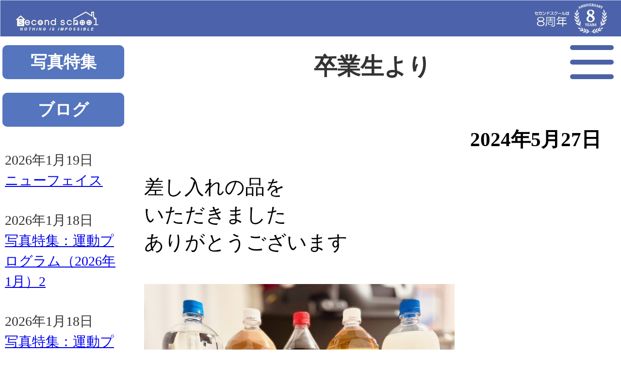

--- FILE ---
content_type: text/html; charset=UTF-8
request_url: https://2nd.school/2024/05/27/%E5%8D%92%E6%A5%AD%E7%94%9F%E3%82%88%E3%82%8A-55/
body_size: 43934
content:


<!DOCTYPE html>
<html lang="ja">
<head>
<meta name="author" content="Japan Free School Organization" />
<meta charset="UTF-8" />
<meta name="viewport" content="width=device-width" />
<link rel="shortcut icon" href="https://2nd.school/favicon.ico">
<!-- Google Tag Manager -->
<script>(function(w,d,s,l,i){w[l]=w[l]||[];w[l].push({'gtm.start':
new Date().getTime(),event:'gtm.js'});var f=d.getElementsByTagName(s)[0],
j=d.createElement(s),dl=l!='dataLayer'?'&l='+l:'';j.async=true;j.src=
'https://www.googletagmanager.com/gtm.js?id='+i+dl;f.parentNode.insertBefore(j,f);
})(window,document,'script','dataLayer','GTM-PP6BKJST');</script>
<!-- End Google Tag Manager -->
	
<!--
<link rel="stylesheet" href="https://fonts.googleapis.com/earlyaccess/notosansjp.css">
<meta http-equiv="Expires" content="31536000" />
<meta http-equiv="Cache-Control" content="max-age=31536000" />
-->
<meta http-equiv="Expires" content="86400 " />
<meta http-equiv="Cache-Control" content="max-age=86400 " />

	
<link rel="stylesheet" type="text/css" href="https://2nd.school/wp/wp-content/themes/2nd-school/style.css" />
<!--FontAwesome-->

<link rel="stylesheet" type="text/css" href="https://2nd.school/wp/css/fw64-fontawesome.min.css">
<link rel="stylesheet" type="text/css" href="https://2nd.school/wp/css/fw64-brands.min.css">
<link rel="stylesheet" type="text/css" href="https://2nd.school/wp/css/fw64-solid.min.css">	

	
<!--
<link rel="stylesheet" type="text/css" href="https://2nd.school/wp/css/animate.css">
-->
	
<title>卒業生より &#8211; セカンドスクール　｜　フリースクール セカスク【埼玉県さいたま市】</title>
<meta name='robots' content='max-image-preview:large' />
<link rel="alternate" type="application/rss+xml" title="セカンドスクール　｜　フリースクール セカスク【埼玉県さいたま市】 &raquo; フィード" href="https://2nd.school/feed/" />
<link rel="alternate" type="application/rss+xml" title="セカンドスクール　｜　フリースクール セカスク【埼玉県さいたま市】 &raquo; コメントフィード" href="https://2nd.school/comments/feed/" />
<link rel="alternate" type="application/rss+xml" title="セカンドスクール　｜　フリースクール セカスク【埼玉県さいたま市】 &raquo; 卒業生より のコメントのフィード" href="https://2nd.school/2024/05/27/%e5%8d%92%e6%a5%ad%e7%94%9f%e3%82%88%e3%82%8a-55/feed/" />
<link rel="alternate" title="oEmbed (JSON)" type="application/json+oembed" href="https://2nd.school/wp-json/oembed/1.0/embed?url=https%3A%2F%2F2nd.school%2F2024%2F05%2F27%2F%25e5%258d%2592%25e6%25a5%25ad%25e7%2594%259f%25e3%2582%2588%25e3%2582%258a-55%2F" />
<link rel="alternate" title="oEmbed (XML)" type="text/xml+oembed" href="https://2nd.school/wp-json/oembed/1.0/embed?url=https%3A%2F%2F2nd.school%2F2024%2F05%2F27%2F%25e5%258d%2592%25e6%25a5%25ad%25e7%2594%259f%25e3%2582%2588%25e3%2582%258a-55%2F&#038;format=xml" />
<style id='wp-img-auto-sizes-contain-inline-css' type='text/css'>
img:is([sizes=auto i],[sizes^="auto," i]){contain-intrinsic-size:3000px 1500px}
/*# sourceURL=wp-img-auto-sizes-contain-inline-css */
</style>
<style id='wp-emoji-styles-inline-css' type='text/css'>

	img.wp-smiley, img.emoji {
		display: inline !important;
		border: none !important;
		box-shadow: none !important;
		height: 1em !important;
		width: 1em !important;
		margin: 0 0.07em !important;
		vertical-align: -0.1em !important;
		background: none !important;
		padding: 0 !important;
	}
/*# sourceURL=wp-emoji-styles-inline-css */
</style>
<style id='wp-block-library-inline-css' type='text/css'>
:root{--wp-block-synced-color:#7a00df;--wp-block-synced-color--rgb:122,0,223;--wp-bound-block-color:var(--wp-block-synced-color);--wp-editor-canvas-background:#ddd;--wp-admin-theme-color:#007cba;--wp-admin-theme-color--rgb:0,124,186;--wp-admin-theme-color-darker-10:#006ba1;--wp-admin-theme-color-darker-10--rgb:0,107,160.5;--wp-admin-theme-color-darker-20:#005a87;--wp-admin-theme-color-darker-20--rgb:0,90,135;--wp-admin-border-width-focus:2px}@media (min-resolution:192dpi){:root{--wp-admin-border-width-focus:1.5px}}.wp-element-button{cursor:pointer}:root .has-very-light-gray-background-color{background-color:#eee}:root .has-very-dark-gray-background-color{background-color:#313131}:root .has-very-light-gray-color{color:#eee}:root .has-very-dark-gray-color{color:#313131}:root .has-vivid-green-cyan-to-vivid-cyan-blue-gradient-background{background:linear-gradient(135deg,#00d084,#0693e3)}:root .has-purple-crush-gradient-background{background:linear-gradient(135deg,#34e2e4,#4721fb 50%,#ab1dfe)}:root .has-hazy-dawn-gradient-background{background:linear-gradient(135deg,#faaca8,#dad0ec)}:root .has-subdued-olive-gradient-background{background:linear-gradient(135deg,#fafae1,#67a671)}:root .has-atomic-cream-gradient-background{background:linear-gradient(135deg,#fdd79a,#004a59)}:root .has-nightshade-gradient-background{background:linear-gradient(135deg,#330968,#31cdcf)}:root .has-midnight-gradient-background{background:linear-gradient(135deg,#020381,#2874fc)}:root{--wp--preset--font-size--normal:16px;--wp--preset--font-size--huge:42px}.has-regular-font-size{font-size:1em}.has-larger-font-size{font-size:2.625em}.has-normal-font-size{font-size:var(--wp--preset--font-size--normal)}.has-huge-font-size{font-size:var(--wp--preset--font-size--huge)}.has-text-align-center{text-align:center}.has-text-align-left{text-align:left}.has-text-align-right{text-align:right}.has-fit-text{white-space:nowrap!important}#end-resizable-editor-section{display:none}.aligncenter{clear:both}.items-justified-left{justify-content:flex-start}.items-justified-center{justify-content:center}.items-justified-right{justify-content:flex-end}.items-justified-space-between{justify-content:space-between}.screen-reader-text{border:0;clip-path:inset(50%);height:1px;margin:-1px;overflow:hidden;padding:0;position:absolute;width:1px;word-wrap:normal!important}.screen-reader-text:focus{background-color:#ddd;clip-path:none;color:#444;display:block;font-size:1em;height:auto;left:5px;line-height:normal;padding:15px 23px 14px;text-decoration:none;top:5px;width:auto;z-index:100000}html :where(.has-border-color){border-style:solid}html :where([style*=border-top-color]){border-top-style:solid}html :where([style*=border-right-color]){border-right-style:solid}html :where([style*=border-bottom-color]){border-bottom-style:solid}html :where([style*=border-left-color]){border-left-style:solid}html :where([style*=border-width]){border-style:solid}html :where([style*=border-top-width]){border-top-style:solid}html :where([style*=border-right-width]){border-right-style:solid}html :where([style*=border-bottom-width]){border-bottom-style:solid}html :where([style*=border-left-width]){border-left-style:solid}html :where(img[class*=wp-image-]){height:auto;max-width:100%}:where(figure){margin:0 0 1em}html :where(.is-position-sticky){--wp-admin--admin-bar--position-offset:var(--wp-admin--admin-bar--height,0px)}@media screen and (max-width:600px){html :where(.is-position-sticky){--wp-admin--admin-bar--position-offset:0px}}

/*# sourceURL=wp-block-library-inline-css */
</style><style id='global-styles-inline-css' type='text/css'>
:root{--wp--preset--aspect-ratio--square: 1;--wp--preset--aspect-ratio--4-3: 4/3;--wp--preset--aspect-ratio--3-4: 3/4;--wp--preset--aspect-ratio--3-2: 3/2;--wp--preset--aspect-ratio--2-3: 2/3;--wp--preset--aspect-ratio--16-9: 16/9;--wp--preset--aspect-ratio--9-16: 9/16;--wp--preset--color--black: #000000;--wp--preset--color--cyan-bluish-gray: #abb8c3;--wp--preset--color--white: #ffffff;--wp--preset--color--pale-pink: #f78da7;--wp--preset--color--vivid-red: #cf2e2e;--wp--preset--color--luminous-vivid-orange: #ff6900;--wp--preset--color--luminous-vivid-amber: #fcb900;--wp--preset--color--light-green-cyan: #7bdcb5;--wp--preset--color--vivid-green-cyan: #00d084;--wp--preset--color--pale-cyan-blue: #8ed1fc;--wp--preset--color--vivid-cyan-blue: #0693e3;--wp--preset--color--vivid-purple: #9b51e0;--wp--preset--gradient--vivid-cyan-blue-to-vivid-purple: linear-gradient(135deg,rgb(6,147,227) 0%,rgb(155,81,224) 100%);--wp--preset--gradient--light-green-cyan-to-vivid-green-cyan: linear-gradient(135deg,rgb(122,220,180) 0%,rgb(0,208,130) 100%);--wp--preset--gradient--luminous-vivid-amber-to-luminous-vivid-orange: linear-gradient(135deg,rgb(252,185,0) 0%,rgb(255,105,0) 100%);--wp--preset--gradient--luminous-vivid-orange-to-vivid-red: linear-gradient(135deg,rgb(255,105,0) 0%,rgb(207,46,46) 100%);--wp--preset--gradient--very-light-gray-to-cyan-bluish-gray: linear-gradient(135deg,rgb(238,238,238) 0%,rgb(169,184,195) 100%);--wp--preset--gradient--cool-to-warm-spectrum: linear-gradient(135deg,rgb(74,234,220) 0%,rgb(151,120,209) 20%,rgb(207,42,186) 40%,rgb(238,44,130) 60%,rgb(251,105,98) 80%,rgb(254,248,76) 100%);--wp--preset--gradient--blush-light-purple: linear-gradient(135deg,rgb(255,206,236) 0%,rgb(152,150,240) 100%);--wp--preset--gradient--blush-bordeaux: linear-gradient(135deg,rgb(254,205,165) 0%,rgb(254,45,45) 50%,rgb(107,0,62) 100%);--wp--preset--gradient--luminous-dusk: linear-gradient(135deg,rgb(255,203,112) 0%,rgb(199,81,192) 50%,rgb(65,88,208) 100%);--wp--preset--gradient--pale-ocean: linear-gradient(135deg,rgb(255,245,203) 0%,rgb(182,227,212) 50%,rgb(51,167,181) 100%);--wp--preset--gradient--electric-grass: linear-gradient(135deg,rgb(202,248,128) 0%,rgb(113,206,126) 100%);--wp--preset--gradient--midnight: linear-gradient(135deg,rgb(2,3,129) 0%,rgb(40,116,252) 100%);--wp--preset--font-size--small: 13px;--wp--preset--font-size--medium: 20px;--wp--preset--font-size--large: 36px;--wp--preset--font-size--x-large: 42px;--wp--preset--spacing--20: 0.44rem;--wp--preset--spacing--30: 0.67rem;--wp--preset--spacing--40: 1rem;--wp--preset--spacing--50: 1.5rem;--wp--preset--spacing--60: 2.25rem;--wp--preset--spacing--70: 3.38rem;--wp--preset--spacing--80: 5.06rem;--wp--preset--shadow--natural: 6px 6px 9px rgba(0, 0, 0, 0.2);--wp--preset--shadow--deep: 12px 12px 50px rgba(0, 0, 0, 0.4);--wp--preset--shadow--sharp: 6px 6px 0px rgba(0, 0, 0, 0.2);--wp--preset--shadow--outlined: 6px 6px 0px -3px rgb(255, 255, 255), 6px 6px rgb(0, 0, 0);--wp--preset--shadow--crisp: 6px 6px 0px rgb(0, 0, 0);}:where(.is-layout-flex){gap: 0.5em;}:where(.is-layout-grid){gap: 0.5em;}body .is-layout-flex{display: flex;}.is-layout-flex{flex-wrap: wrap;align-items: center;}.is-layout-flex > :is(*, div){margin: 0;}body .is-layout-grid{display: grid;}.is-layout-grid > :is(*, div){margin: 0;}:where(.wp-block-columns.is-layout-flex){gap: 2em;}:where(.wp-block-columns.is-layout-grid){gap: 2em;}:where(.wp-block-post-template.is-layout-flex){gap: 1.25em;}:where(.wp-block-post-template.is-layout-grid){gap: 1.25em;}.has-black-color{color: var(--wp--preset--color--black) !important;}.has-cyan-bluish-gray-color{color: var(--wp--preset--color--cyan-bluish-gray) !important;}.has-white-color{color: var(--wp--preset--color--white) !important;}.has-pale-pink-color{color: var(--wp--preset--color--pale-pink) !important;}.has-vivid-red-color{color: var(--wp--preset--color--vivid-red) !important;}.has-luminous-vivid-orange-color{color: var(--wp--preset--color--luminous-vivid-orange) !important;}.has-luminous-vivid-amber-color{color: var(--wp--preset--color--luminous-vivid-amber) !important;}.has-light-green-cyan-color{color: var(--wp--preset--color--light-green-cyan) !important;}.has-vivid-green-cyan-color{color: var(--wp--preset--color--vivid-green-cyan) !important;}.has-pale-cyan-blue-color{color: var(--wp--preset--color--pale-cyan-blue) !important;}.has-vivid-cyan-blue-color{color: var(--wp--preset--color--vivid-cyan-blue) !important;}.has-vivid-purple-color{color: var(--wp--preset--color--vivid-purple) !important;}.has-black-background-color{background-color: var(--wp--preset--color--black) !important;}.has-cyan-bluish-gray-background-color{background-color: var(--wp--preset--color--cyan-bluish-gray) !important;}.has-white-background-color{background-color: var(--wp--preset--color--white) !important;}.has-pale-pink-background-color{background-color: var(--wp--preset--color--pale-pink) !important;}.has-vivid-red-background-color{background-color: var(--wp--preset--color--vivid-red) !important;}.has-luminous-vivid-orange-background-color{background-color: var(--wp--preset--color--luminous-vivid-orange) !important;}.has-luminous-vivid-amber-background-color{background-color: var(--wp--preset--color--luminous-vivid-amber) !important;}.has-light-green-cyan-background-color{background-color: var(--wp--preset--color--light-green-cyan) !important;}.has-vivid-green-cyan-background-color{background-color: var(--wp--preset--color--vivid-green-cyan) !important;}.has-pale-cyan-blue-background-color{background-color: var(--wp--preset--color--pale-cyan-blue) !important;}.has-vivid-cyan-blue-background-color{background-color: var(--wp--preset--color--vivid-cyan-blue) !important;}.has-vivid-purple-background-color{background-color: var(--wp--preset--color--vivid-purple) !important;}.has-black-border-color{border-color: var(--wp--preset--color--black) !important;}.has-cyan-bluish-gray-border-color{border-color: var(--wp--preset--color--cyan-bluish-gray) !important;}.has-white-border-color{border-color: var(--wp--preset--color--white) !important;}.has-pale-pink-border-color{border-color: var(--wp--preset--color--pale-pink) !important;}.has-vivid-red-border-color{border-color: var(--wp--preset--color--vivid-red) !important;}.has-luminous-vivid-orange-border-color{border-color: var(--wp--preset--color--luminous-vivid-orange) !important;}.has-luminous-vivid-amber-border-color{border-color: var(--wp--preset--color--luminous-vivid-amber) !important;}.has-light-green-cyan-border-color{border-color: var(--wp--preset--color--light-green-cyan) !important;}.has-vivid-green-cyan-border-color{border-color: var(--wp--preset--color--vivid-green-cyan) !important;}.has-pale-cyan-blue-border-color{border-color: var(--wp--preset--color--pale-cyan-blue) !important;}.has-vivid-cyan-blue-border-color{border-color: var(--wp--preset--color--vivid-cyan-blue) !important;}.has-vivid-purple-border-color{border-color: var(--wp--preset--color--vivid-purple) !important;}.has-vivid-cyan-blue-to-vivid-purple-gradient-background{background: var(--wp--preset--gradient--vivid-cyan-blue-to-vivid-purple) !important;}.has-light-green-cyan-to-vivid-green-cyan-gradient-background{background: var(--wp--preset--gradient--light-green-cyan-to-vivid-green-cyan) !important;}.has-luminous-vivid-amber-to-luminous-vivid-orange-gradient-background{background: var(--wp--preset--gradient--luminous-vivid-amber-to-luminous-vivid-orange) !important;}.has-luminous-vivid-orange-to-vivid-red-gradient-background{background: var(--wp--preset--gradient--luminous-vivid-orange-to-vivid-red) !important;}.has-very-light-gray-to-cyan-bluish-gray-gradient-background{background: var(--wp--preset--gradient--very-light-gray-to-cyan-bluish-gray) !important;}.has-cool-to-warm-spectrum-gradient-background{background: var(--wp--preset--gradient--cool-to-warm-spectrum) !important;}.has-blush-light-purple-gradient-background{background: var(--wp--preset--gradient--blush-light-purple) !important;}.has-blush-bordeaux-gradient-background{background: var(--wp--preset--gradient--blush-bordeaux) !important;}.has-luminous-dusk-gradient-background{background: var(--wp--preset--gradient--luminous-dusk) !important;}.has-pale-ocean-gradient-background{background: var(--wp--preset--gradient--pale-ocean) !important;}.has-electric-grass-gradient-background{background: var(--wp--preset--gradient--electric-grass) !important;}.has-midnight-gradient-background{background: var(--wp--preset--gradient--midnight) !important;}.has-small-font-size{font-size: var(--wp--preset--font-size--small) !important;}.has-medium-font-size{font-size: var(--wp--preset--font-size--medium) !important;}.has-large-font-size{font-size: var(--wp--preset--font-size--large) !important;}.has-x-large-font-size{font-size: var(--wp--preset--font-size--x-large) !important;}
/*# sourceURL=global-styles-inline-css */
</style>

<style id='classic-theme-styles-inline-css' type='text/css'>
/*! This file is auto-generated */
.wp-block-button__link{color:#fff;background-color:#32373c;border-radius:9999px;box-shadow:none;text-decoration:none;padding:calc(.667em + 2px) calc(1.333em + 2px);font-size:1.125em}.wp-block-file__button{background:#32373c;color:#fff;text-decoration:none}
/*# sourceURL=/wp-includes/css/classic-themes.min.css */
</style>
<link rel='stylesheet' id='contact-form-7-css' href='https://2nd.school/wp/wp-content/plugins/contact-form-7/includes/css/styles.css?ver=6.1.4' type='text/css' media='all' />
<script type="text/javascript" src="https://2nd.school/wp/wp-includes/js/jquery/jquery.min.js?ver=3.7.1" id="jquery-core-js"></script>
<script type="text/javascript" src="https://2nd.school/wp/wp-includes/js/jquery/jquery-migrate.min.js?ver=3.4.1" id="jquery-migrate-js"></script>
<link rel="https://api.w.org/" href="https://2nd.school/wp-json/" /><link rel="alternate" title="JSON" type="application/json" href="https://2nd.school/wp-json/wp/v2/posts/32923" /><link rel="canonical" href="https://2nd.school/2024/05/27/%e5%8d%92%e6%a5%ad%e7%94%9f%e3%82%88%e3%82%8a-55/" />
<style type="text/css"></style><style type="text/css">.recentcomments a{display:inline !important;padding:0 !important;margin:0 !important;}</style>		<style type="text/css" id="wp-custom-css">
			.footer_fixed{
	position:fixed;
	display:flex;
	width:100%;
	bottom:0;
	left:0;
	z-index:999;
}
.footer_fixed a{
	color: #fff;
	text-decoration: none;
}
.footer_tel{
	width:44%;
	margin: 10px;
	background: rgba(76,98,170,0.7);
	font-size: 2.7em;
	text-align:center;
	vertical-align:middle;
	padding:12px 0 12px 0;
	border: 4px solid #a0a0a0;
  border-radius: 15px;
}
.footer_contact{
	width:44%;
	margin: 10px;
	background: rgba(76,98,170,0.7);
	font-size: 2.7em;
	text-align:center;
	vertical-align:middle;
	padding:12px 0 12px 0;
	border: 4px solid #a0a0a0;
  border-radius: 15px;
}
.footer_line{
	width:12%;
	margin: 10px;
	background: transparent;
	text-align:center;
	vertical-align:middle;
	padding:0px 0;
	border: 0px solid #a0a0a0;
  border-radius: 8px;
}

@media(min-width:1200px){
.footer_fixed{
	display: none;
}
			</style>
		<meta name="keywords" content="フリースクール,ひきこもり,引きこもり,家庭内暴力,更生,進学支援,復学支援,就労支援,自立支援,寮,全寮制,相談,セカンドスクール,セカスク">
<meta name="description" content="学生や大人の引きこもり、いつまでこのままにしておきますか？セカンドスクールは寮生活で生きる力を育てるフリースクールです。何もしなければ何も変わりません。変わるきっかけにまずは相談してください。相談は無料です。">

<!-- Microsft Clarity -->
<script type="text/javascript">
    (function(c,l,a,r,i,t,y){
        c[a]=c[a]||function(){(c[a].q=c[a].q||[]).push(arguments)};
        t=l.createElement(r);t.async=1;t.src="https://www.clarity.ms/tag/"+i;
        y=l.getElementsByTagName(r)[0];y.parentNode.insertBefore(t,y);
    })(window, document, "clarity", "script", "suk3nqiu55");
</script>	

</head>


<body data-rsssl=1 class="wp-singular post-template-default single single-post postid-32923 single-format-standard wp-theme-2nd-school metaslider-plugin">
<!-- Google Tag Manager (noscript) -->
<noscript><iframe src="https://www.googletagmanager.com/ns.html?id=GTM-PP6BKJST"
height="0" width="0" style="display:none;visibility:hidden"></iframe></noscript>
<!-- End Google Tag Manager (noscript) -->	
	
<div id="wrapper" class="hfeed">


<div id="main-col">

<!--最上部ライン画像-->
<!--
<a href="https://2nd.school/"><img height="100%" width="100%" src="https://sky.2nd.school/wp/wp-content/uploads/2025/07/fl2400-2025070902-1.webp" alt="Second School" class="layer-img"></a>
-->
<a href="https://2nd.school/"><img height="100%" width="100%" src="https://2nd.school/wp/wp-content/uploads/2025/08/fl2400-2025080701b.webp" alt="Second School" class="layer-img"></a>	
	
<header id="header" role="banner">
<!--
<section id="branding">
<div id="mail-title"><a href="https://lin.ee/9pQedfh"><img height="50px" width="200px" src="/wp/wp-content/uploads/2023/05/btn-line3.webp" alt="LINE"></a></div> 

<div id="mail-title"><a href="/jklhassdd0f9skdf/"><img height="50px" width="200px" src="/wp/wp-content/uploads/2023/05/btn-mail3.webp" alt="Mail"></a></div>
<div id="tel-title"><a href="tel:0487897646"><img height="50px" width="200px" src="/wp/wp-content/uploads/2023/05/btn-phone3.webp" alt="Phone"></a></div>
</section>	
-->
<!--	
  <div id="site-description">家族問題のお悩みはセカンドスクールへ【埼玉県 さいたま市】
  </div>
-->
	
	
	<div class="hamburger-menu">
	<input type="checkbox" id="menu-btn-check">
	<label for="menu-btn-check" class="menu-btn"><span></span></label>
		<div class="menu-content">
		<ul>
			<li><a href="https://2nd.school/"><i class="fa-solid fa-cubes"></i>&nbsp;ホームページ</a></li>
			<li><a href="/category/blog/"><i class="fa-solid fa-blog"></i>&nbsp;ブログ</a></li>
			<li><a href="https://2nd.school/features/"><i class="fa-solid fa-hand-peace"></i>&nbsp;セカンドスクールの特徴</a></li>
			<li><a href="https://2nd.school/higher-education/"><i class="fa-solid fa-school-flag"></i>&nbsp;強力な進学支援</a></li>
			<li><a href="https://2nd.school/returntoschool-2/"><i class="fa-solid fa-pen"></i>&nbsp;復学支援</a></li>
			<li><a href="https://2nd.school/employment-support/"><i class="fa-solid fa-address-card"></i>&nbsp;就労支援</a></li>
			<li><a href="https://2nd.school/case-study/"><i class="fa-solid fa-address-card"></i>&nbsp;サポート事例紹介</a></li>
			<li><a href="https://2nd.school/headmaster-2/"><i class="fa-solid fa-crown"></i>&nbsp;学校長のあいさつ・職員紹介</a></li>
			<li><a href="https://2nd.school/school-building/"><i class="fa-solid fa-school"></i>&nbsp;校舎紹介</a></li>
			<li><a href="https://2nd.school/daily-schedule/"><i class="fa-regular fa-clock"></i>&nbsp;1日のスケジュール</a></li>
			<li><a href="https://2nd.school/curricurum/"><i class="fa-solid fa-book-open"></i>&nbsp;カリキュラム</a></li>
			<li><a href="https://2nd.school/support-program/"><i class="fa-solid fa-hand-holding-heart"></i>&nbsp;支援プログラム</a></li>
			<li><a href="https://2nd.school/payment/"><i class="fa-solid fa-feather-pointed"></i>&nbsp;費用について</a></li>
			<li><a href="https://2nd.school/flow-2/"><i class="fa-solid fa-square-arrow-up-right"></i>&nbsp;入学までの流れ</a></li>					
			<li><a href="https://2nd.school/faq/"><i class="fa-solid fa-question"></i>&nbsp;よくある質問</a></li>
			<li><a href="https://2nd.school/hp006/"><i class="fa-solid fa-envelope"></i>&nbsp;お問い合わせ</a></li>
		</ul>
		</div>
	</div>
	
<div id="site-description">	
	
	
<!--ファーストビュー画像-->
<!--
<img height="100%" width="100%" src="https://sky.2nd.school/wp/wp-content/uploads/2025/07/fv2400-2025070901-scaled.webp">	
-->	

<!--
<a href="https://2nd.school/"><img height="100%" width="100%" src="/wp/wp-content/uploads/2023/05/top-vis5b.png" alt="Second school"></a>
-->
<!--
<a href="https://2nd.school/"><img height="100%" width="100%" src="/wp/wp-content/uploads/2023/05/top-vis5e.webp" alt="Second school"></a>
</div>
-->
<!--	
<a href="https://2nd.school/"><img height="100%" width="100%" src="/wp/wp-content/uploads/2024/07/top-vis5e2-2024071401.webp" alt="Second school"></a>
</div>
-->	
<!--
<a href="https://2nd.school/"><img height="100%" width="100%" src="https://2nd.school/wp/wp-content/uploads/2025/07/fv2025071501.webp"></a>
-->
</div>

	
	

</header>
	
<div id="container">
<section id="container" class="post-content">
  <section id="content" class="post-content-main">
	  
	  
        <h1>卒業生より</h1>
    <article id="post">
      <h3>2024年5月27日</h3>
      <p>差し入れの品を</p>
<p>いただきました</p>
<p>ありがとうございます</p>
<p>&nbsp;</p>
<p><img fetchpriority="high" decoding="async" class="alignnone size-large wp-image-32924" src="https://2nd.school/wp/wp-content/uploads/2024/05/IMG_6754-1024x768.jpeg" alt="" width="640" height="480" srcset="https://2nd.school/wp/wp-content/uploads/2024/05/IMG_6754-1024x768.jpeg 1024w, https://2nd.school/wp/wp-content/uploads/2024/05/IMG_6754-300x225.jpeg 300w, https://2nd.school/wp/wp-content/uploads/2024/05/IMG_6754-150x113.jpeg 150w, https://2nd.school/wp/wp-content/uploads/2024/05/IMG_6754-768x576.jpeg 768w, https://2nd.school/wp/wp-content/uploads/2024/05/IMG_6754.jpeg 1280w" sizes="(max-width: 640px) 100vw, 640px" /></p>
    </article>
    <nav id="nav-below" class="navigation" role="navigation">
<div class="nav-previous"><a href="https://2nd.school/2024/05/27/%e4%bf%9d%e8%ad%b7%e8%80%85%e6%a7%98%e3%82%88%e3%82%8a-903/" rel="prev"><span class="meta-nav">&larr;</span> 前の記事へ</a></div>
<div class="nav-next"><a href="https://2nd.school/2024/05/27/%e4%bf%9d%e8%ad%b7%e8%80%85%e6%a7%98%e3%82%88%e3%82%8a-904/" rel="next">次の記事へ <span class="meta-nav">&rarr;</span></a></div>
</nav>	
      </section>
  <aside>
<section>

<article id="recentposts">
<h3><a href="/category/photos/">写真特集</a></h3>
<ul>
</ul>
<!--<p class="more"><a href="/category/photos/">もっと見る</a></p>-->
</article>
	
	
	
	
<article id="recentposts">
<h3><a href="/category/blog/">ブログ</a></h3>
<ul>
<li>2026年1月19日<br />
  <a href="https://2nd.school/2026/01/19/%e3%83%8b%e3%83%a5%e3%83%bc%e3%83%95%e3%82%a7%e3%82%a4%e3%82%b9-47/">
  ニューフェイス  </a></li>
<li>2026年1月18日<br />
  <a href="https://2nd.school/2026/01/18/%e5%86%99%e7%9c%9f%e7%89%b9%e9%9b%86%ef%bc%9a%e9%81%8b%e5%8b%95%e3%83%97%e3%83%ad%e3%82%b0%e3%83%a9%e3%83%a0%ef%bc%882026%e5%b9%b41%e6%9c%88%ef%bc%892/">
  写真特集：運動プログラム（2026年1月）2  </a></li>
<li>2026年1月18日<br />
  <a href="https://2nd.school/2026/01/18/%e5%86%99%e7%9c%9f%e7%89%b9%e9%9b%86%ef%bc%9a%e9%81%8b%e5%8b%95%e3%83%97%e3%83%ad%e3%82%b0%e3%83%a9%e3%83%a0%ef%bc%882026%e5%b9%b41%e6%9c%88%ef%bc%891/">
  写真特集：運動プログラム（2026年1月）1  </a></li>
<li>2026年1月17日<br />
  <a href="https://2nd.school/2026/01/17/%e9%81%8b%e5%8b%95%e3%83%97%e3%83%ad%e3%82%b0%e3%83%a9%e3%83%a0-10/">
  運動プログラム  </a></li>
<li>2026年1月16日<br />
  <a href="https://2nd.school/2026/01/16/%e5%ad%a6%e7%bf%92%e3%83%97%e3%83%ad%e3%82%b0%e3%83%a9%e3%83%a0-7/">
  学習プログラム  </a></li>
<li>2026年1月15日<br />
  <a href="https://2nd.school/2026/01/15/%e3%82%a6%e3%82%a9%e3%83%bc%e3%82%ad%e3%83%b3%e3%82%b0-4/">
  ウォーキング  </a></li>
<li>2026年1月14日<br />
  <a href="https://2nd.school/2026/01/14/%e6%98%a0%e5%83%8f%e5%ad%a6%e7%bf%92-2/">
  映像学習  </a></li>
<li>2026年1月13日<br />
  <a href="https://2nd.school/2026/01/13/%e6%84%9b%e6%83%85%e3%81%8c%e3%81%9f%e3%81%a3%e3%81%b7%e3%82%8a%e3%82%ab%e3%83%ac%e3%83%bc%e3%83%a9%e3%82%a4%e3%82%b9/">
  愛情がたっぷりカレーライス  </a></li>
<li>2026年1月12日<br />
  <a href="https://2nd.school/2026/01/12/%e5%ad%a6%e6%a0%a1%e3%81%ae%e5%86%ac%e4%bc%91%e3%81%bf%e3%81%ae%e8%aa%b2%e9%a1%8c/">
  学校の冬休みの課題  </a></li>
<li>2026年1月10日<br />
  <a href="https://2nd.school/2026/01/10/%e5%86%99%e7%9c%9f%e7%89%b9%e9%9b%86%ef%bc%9a%e3%82%b0%e3%83%ab%e3%83%bc%e3%83%97%e3%81%ae%e6%96%b0%e5%ba%97%e3%81%a7%e3%81%8a%e6%98%bc%e3%81%94%e3%81%af%e3%82%93%ef%bc%882026%e5%b9%b41%e6%9c%88/">
  写真特集：グループの新店でお昼ごはん（2026年1月）  </a></li>
<li>2026年1月10日<br />
  <a href="https://2nd.school/2026/01/10/%e3%83%86%e3%83%bc%e3%83%96%e3%83%ab%e5%88%b6%e4%bd%9c%e3%81%ae%e3%81%94%e8%a4%92%e7%be%8e/">
  テーブル制作のご褒美  </a></li>
<li>2026年1月9日<br />
  <a href="https://2nd.school/2026/01/09/%e6%9b%b8%e3%81%8d%e5%88%9d%e3%82%81/">
  書き初め  </a></li>
<li>2026年1月8日<br />
  <a href="https://2nd.school/2026/01/08/%e3%81%bd%e3%81%8b%e3%81%bd%e3%81%8b%e9%99%bd%e6%b0%97/">
  ぽかぽか陽気  </a></li>
<li>2026年1月7日<br />
  <a href="https://2nd.school/2026/01/07/%e5%86%99%e7%9c%9f%e7%89%b9%e9%9b%86%ef%bc%9a%e3%82%bf%e3%82%a4%e3%83%a4%e4%ba%a4%e6%8f%9b%e5%ae%9f%e7%bf%92/">
  写真特集：タイヤ交換実習  </a></li>
<li>2026年1月5日<br />
  <a href="https://2nd.school/2026/01/05/%e9%9b%aa%e9%81%8a%e3%81%b3/">
  雪遊び  </a></li>
<li>2026年1月4日<br />
  <a href="https://2nd.school/2026/01/04/%e5%85%83%e6%97%a6/">
  元旦の食事  </a></li>
<li>2026年1月1日<br />
  <a href="https://2nd.school/2026/01/01/%e5%88%9d%e8%a9%a3/">
  初詣  </a></li>
<li>2025年12月31日<br />
  <a href="https://2nd.school/2025/12/31/%e5%a4%a7%e6%99%a6%e6%97%a5-4/">
  大晦日  </a></li>
<li>2025年12月31日<br />
  <a href="https://2nd.school/2025/12/31/%e3%82%af%e3%83%aa%e3%82%b9%e3%83%9e%e3%82%b9%e4%bc%9a-2/">
  クリスマス会  </a></li>
<li>2025年12月30日<br />
  <a href="https://2nd.school/2025/12/30/%e9%b0%b9%e7%af%80%e5%89%8a%e3%82%8a/">
  鰹節削り  </a></li>
</ul>
<p class="more"><a href="/category/blog/">もっと見る</a></p>
</article>

<article id="recentposts">
<h3><a href="/category/shortnote/">short note</a></h3>
<ul>
</ul>
</article>
	
<article id="recentposts">
<h3><a href="/category/input/">大人の学びの時間</a></h3>
<ul>
<li>2025年11月18日<br />
  <a href="https://2nd.school/2025/11/18/short-note-%e6%9a%b4%e5%8a%9b%e8%bf%bd%e6%94%be%e3%83%bb%e8%96%ac%e7%89%a9%e4%b9%b1%e7%94%a8%e9%98%b2%e6%ad%a2%e5%9f%bc%e7%8e%89%e7%9c%8c%e6%b0%91%e5%a4%a7%e4%bc%9a-2/">
   short note: 暴力追放・薬物乱用防止埼玉県民大会  </a></li>
<li>2025年6月13日<br />
  <a href="https://2nd.school/2025/06/13/short-note-interop25-%e3%82%bb%e3%83%9f%e3%83%8a%e3%83%bc4%e6%9c%ac/">
  short note: Interop25 セミナー4本  </a></li>
<li>2025年6月6日<br />
  <a href="https://2nd.school/2025/06/06/short-note-%e3%83%87%e3%82%b8%e3%82%bf%e3%83%ab%e5%8c%96%e3%83%bbdx%e6%8e%a8%e9%80%b2%e5%b1%95-%e3%82%bb%e3%83%9f%e3%83%8a%e3%83%bc3%e6%9c%ac/">
  short note: デジタル化・DX推進展 セミナー3本  </a></li>
<li>2025年4月25日<br />
  <a href="https://2nd.school/2025/04/25/short-note-edix%e6%9d%b1%e4%ba%ac%e3%82%bb%e3%83%9f%e3%83%8a%e3%83%bc3%e6%9c%ac/">
  short note: EDIX東京セミナー3本  </a></li>
<li>2024年11月22日<br />
  <a href="https://2nd.school/2024/11/22/short-note-nextech-week-2024%e7%a7%8b-%e3%82%bb%e3%83%9f%e3%83%8a%e3%83%bc3%e6%9c%ac/">
  short note: NexTech Week 2024秋 セミナー3本  </a></li>
</ul>
<p class="more"><a href="/category/input/">もっと見る</a></p>
</article>	
	
	
	
<article id="recentposts">
<h3><a href="/category/recentposts/">ご報告</a></h3>
<ul>
<li>2026年1月12日<br />
  <a href="https://2nd.school/2026/01/12/%e4%bf%9d%e8%ad%b7%e8%80%85%e6%a7%98%e3%82%88%e3%82%8a-1183/">
  保護者様より  </a></li>
<li>2026年1月12日<br />
  <a href="https://2nd.school/2026/01/12/%e4%bf%9d%e8%ad%b7%e8%80%85%e6%a7%98%e3%82%88%e3%82%8a-1182/">
  保護者様より  </a></li>
<li>2026年1月11日<br />
  <a href="https://2nd.school/2026/01/11/%e4%bf%9d%e8%ad%b7%e8%80%85%e6%a7%98%e3%82%88%e3%82%8a-1181/">
  保護者様より  </a></li>
<li>2026年1月11日<br />
  <a href="https://2nd.school/2026/01/11/%e4%bf%9d%e8%ad%b7%e8%80%85%e6%a7%98%e3%82%88%e3%82%8a-1180/">
  保護者様より  </a></li>
<li>2026年1月11日<br />
  <a href="https://2nd.school/2026/01/11/%e4%bf%9d%e8%ad%b7%e8%80%85%e6%a7%98%e3%82%88%e3%82%8a-1179/">
  保護者様より  </a></li>
</ul>
<p class="more"><a href="/category/recentposts/">もっと見る</a></p>
</article>	
	
	
<article id="recentposts">
<h3><a href="/category/column/">コラム</a></h3>
<ul>
<li>2019年5月4日<br />
  <a href="https://2nd.school/2019/05/04/10%e9%80%a3%e4%bc%91%e5%be%8c%e3%81%ae%e4%b8%8d%e7%99%bb%e6%a0%a1%e6%b3%a8%e6%84%8f%e5%a0%b1%e7%99%ba%e4%bb%a4%e4%b8%ad%e3%81%a7%e3%81%99%ef%bc%81/">
  10連休後の不登校・ひきこもり注意報が発令中です！  </a></li>
<li>2019年4月18日<br />
  <a href="https://2nd.school/2019/04/18/%e3%81%b2%e3%81%8d%e3%81%93%e3%82%82%e3%82%8a%e3%81%ae%e9%ab%98%e9%bd%a2%e5%8c%96%e3%81%8c%e3%82%88%e3%82%8a%e9%a1%95%e8%91%97%e3%81%ab/">
  ひきこもりの高齢化が進んでいます。  </a></li>
<li>2019年3月8日<br />
  <a href="https://2nd.school/2019/03/08/%e4%b8%8d%e7%99%bb%e6%a0%a1%e3%81%ab%e3%82%88%e3%82%8b%e5%ad%a4%e7%8b%ac/">
  不登校で孤独にならないために  </a></li>
</ul>
<p class="more"><a href="/category/column/">もっと見る</a></p>
</article>



</section>
</aside>
</section>

<div class="clear">
</div>
</div>



<footer id="footer" role="contentinfo">
  <ul>
    <li class="only"><a href="/">ホーム</a></li>
    <li class="only"><a href="/company/">運営団体概要</a></li>
    <li class="only"><a href="https://2nd.school/hp006/">お問い合わせ</a></li>
  </ul>
  <ul>
    <li class="only"><a href="/privacypolicy/">個人情報保護方針</a></li>
    <li class="only"><a href="/antisocial/">反社会的勢力に対する基本方針</a></li>
  </ul>	
<div id="copyright">&#169;2017-2025 一般社団法人日本フリースクール機構 セカンドスクール
	<div id="footer-notice">
<!--	
本サイトの掲載写真はすべてオリジナルです。<br />
-->
本校は（公財）埼玉県暴力追放・薬物乱用防止センターの賛助会員です。

<br />本校はオレンジリボン運動を支援しています。
<br />本サイトの文章及び掲載写真はすべてオリジナルです。
	</div>		  
  </div>



<div id="reca">This site is protected by reCAPTCHA and the Google
<a href="https://policies.google.com/privacy">Privacy Policy</a> and
<a href="https://policies.google.com/terms">Terms of Service</a> apply.
</div>

</footer>
</div>
</div>

<div class="gototop js-top">
<a href="#" class="gotop"><i class="fa-solid fa-arrow-up"></i></a>
<!--
<a href="#" class="js-gotop"><i class="fa-solid fa-angles-up fa-2xl"></i></a>
-->
</div>
	
	<!-- jQuery -->
	<script src="https://2nd.school/wp/js/jquery.min.js"></script>
	<!-- jQuery Easing -->
	<script src="https://2nd.school/wp/js/jquery.easing.1.3.js"></script>
	<!-- Bootstrap -->
	<script src="https://2nd.school/wp/js/bootstrap.min.js"></script>
	<!-- Waypoints -->
	<script src="https://2nd.school/wp/js/jquery.waypoints.min.js"></script>
	<script src="https://2nd.school/wp/js/sticky.js"></script>
	<!-- Carousel -->
	<script src="https://2nd.school/wp/js/owl.carousel.min.js"></script>
	<!-- countTo -->
	<script src="https://2nd.school/wp/js/jquery.countTo.js"></script>

	<!-- Stellar Parallax -->
	<script src="https://2nd.school/wp/js/jquery.stellar.min.js"></script>

	<!-- Magnific Popup -->
	<script src="https://2nd.school/wp/js/jquery.magnific-popup.min.js"></script>
	<script src="https://2nd.school/wp/js/magnific-popup-options.js"></script>

	<!-- jQuery Validate -->
	<script src="https://2nd.school/wp/js/jquery.validate.min.js"></script>
	
	<!-- Main -->
	<script src="https://2nd.school/wp/js/main.js"></script>


<!--<script src="https://2nd.school/wp/js/jquery-3.6.0.min.js" integrity="sha256-CSXorXvZcTkaix6Yvo6HppcZGetbYMGWSFlBw8HfCJo=" crossorigin="anonymous"></script>-->
<script src="https://2nd.school/wp/js/vegas.min.js"></script>
<!--自作のJS-->
<script src="https://2nd.school/wp/js/614.js"></script>

<script type="speculationrules">
{"prefetch":[{"source":"document","where":{"and":[{"href_matches":"/*"},{"not":{"href_matches":["/wp/wp-*.php","/wp/wp-admin/*","/wp/wp-content/uploads/*","/wp/wp-content/*","/wp/wp-content/plugins/*","/wp/wp-content/themes/2nd-school/*","/*\\?(.+)"]}},{"not":{"selector_matches":"a[rel~=\"nofollow\"]"}},{"not":{"selector_matches":".no-prefetch, .no-prefetch a"}}]},"eagerness":"conservative"}]}
</script>
<script type="text/javascript" src="https://2nd.school/wp/wp-includes/js/dist/hooks.min.js?ver=dd5603f07f9220ed27f1" id="wp-hooks-js"></script>
<script type="text/javascript" src="https://2nd.school/wp/wp-includes/js/dist/i18n.min.js?ver=c26c3dc7bed366793375" id="wp-i18n-js"></script>
<script type="text/javascript" id="wp-i18n-js-after">
/* <![CDATA[ */
wp.i18n.setLocaleData( { 'text direction\u0004ltr': [ 'ltr' ] } );
//# sourceURL=wp-i18n-js-after
/* ]]> */
</script>
<script type="text/javascript" src="https://2nd.school/wp/wp-content/plugins/contact-form-7/includes/swv/js/index.js?ver=6.1.4" id="swv-js"></script>
<script type="text/javascript" id="contact-form-7-js-translations">
/* <![CDATA[ */
( function( domain, translations ) {
	var localeData = translations.locale_data[ domain ] || translations.locale_data.messages;
	localeData[""].domain = domain;
	wp.i18n.setLocaleData( localeData, domain );
} )( "contact-form-7", {"translation-revision-date":"2025-11-30 08:12:23+0000","generator":"GlotPress\/4.0.3","domain":"messages","locale_data":{"messages":{"":{"domain":"messages","plural-forms":"nplurals=1; plural=0;","lang":"ja_JP"},"This contact form is placed in the wrong place.":["\u3053\u306e\u30b3\u30f3\u30bf\u30af\u30c8\u30d5\u30a9\u30fc\u30e0\u306f\u9593\u9055\u3063\u305f\u4f4d\u7f6e\u306b\u7f6e\u304b\u308c\u3066\u3044\u307e\u3059\u3002"],"Error:":["\u30a8\u30e9\u30fc:"]}},"comment":{"reference":"includes\/js\/index.js"}} );
//# sourceURL=contact-form-7-js-translations
/* ]]> */
</script>
<script type="text/javascript" id="contact-form-7-js-before">
/* <![CDATA[ */
var wpcf7 = {
    "api": {
        "root": "https:\/\/2nd.school\/wp-json\/",
        "namespace": "contact-form-7\/v1"
    },
    "cached": 1
};
//# sourceURL=contact-form-7-js-before
/* ]]> */
</script>
<script type="text/javascript" src="https://2nd.school/wp/wp-content/plugins/contact-form-7/includes/js/index.js?ver=6.1.4" id="contact-form-7-js"></script>
<script type="text/javascript" src="https://www.google.com/recaptcha/api.js?render=6LcLhhMqAAAAAHrV2HsoTmoyJWqiWKX0GhnFp7cP&amp;ver=3.0" id="google-recaptcha-js"></script>
<script type="text/javascript" src="https://2nd.school/wp/wp-includes/js/dist/vendor/wp-polyfill.min.js?ver=3.15.0" id="wp-polyfill-js"></script>
<script type="text/javascript" id="wpcf7-recaptcha-js-before">
/* <![CDATA[ */
var wpcf7_recaptcha = {
    "sitekey": "6LcLhhMqAAAAAHrV2HsoTmoyJWqiWKX0GhnFp7cP",
    "actions": {
        "homepage": "homepage",
        "contactform": "contactform"
    }
};
//# sourceURL=wpcf7-recaptcha-js-before
/* ]]> */
</script>
<script type="text/javascript" src="https://2nd.school/wp/wp-content/plugins/contact-form-7/modules/recaptcha/index.js?ver=6.1.4" id="wpcf7-recaptcha-js"></script>
<script id="wp-emoji-settings" type="application/json">
{"baseUrl":"https://s.w.org/images/core/emoji/17.0.2/72x72/","ext":".png","svgUrl":"https://s.w.org/images/core/emoji/17.0.2/svg/","svgExt":".svg","source":{"concatemoji":"https://2nd.school/wp/wp-includes/js/wp-emoji-release.min.js?ver=c95922410703f3c993eef8cc8eb2201f"}}
</script>
<script type="module">
/* <![CDATA[ */
/*! This file is auto-generated */
const a=JSON.parse(document.getElementById("wp-emoji-settings").textContent),o=(window._wpemojiSettings=a,"wpEmojiSettingsSupports"),s=["flag","emoji"];function i(e){try{var t={supportTests:e,timestamp:(new Date).valueOf()};sessionStorage.setItem(o,JSON.stringify(t))}catch(e){}}function c(e,t,n){e.clearRect(0,0,e.canvas.width,e.canvas.height),e.fillText(t,0,0);t=new Uint32Array(e.getImageData(0,0,e.canvas.width,e.canvas.height).data);e.clearRect(0,0,e.canvas.width,e.canvas.height),e.fillText(n,0,0);const a=new Uint32Array(e.getImageData(0,0,e.canvas.width,e.canvas.height).data);return t.every((e,t)=>e===a[t])}function p(e,t){e.clearRect(0,0,e.canvas.width,e.canvas.height),e.fillText(t,0,0);var n=e.getImageData(16,16,1,1);for(let e=0;e<n.data.length;e++)if(0!==n.data[e])return!1;return!0}function u(e,t,n,a){switch(t){case"flag":return n(e,"\ud83c\udff3\ufe0f\u200d\u26a7\ufe0f","\ud83c\udff3\ufe0f\u200b\u26a7\ufe0f")?!1:!n(e,"\ud83c\udde8\ud83c\uddf6","\ud83c\udde8\u200b\ud83c\uddf6")&&!n(e,"\ud83c\udff4\udb40\udc67\udb40\udc62\udb40\udc65\udb40\udc6e\udb40\udc67\udb40\udc7f","\ud83c\udff4\u200b\udb40\udc67\u200b\udb40\udc62\u200b\udb40\udc65\u200b\udb40\udc6e\u200b\udb40\udc67\u200b\udb40\udc7f");case"emoji":return!a(e,"\ud83e\u1fac8")}return!1}function f(e,t,n,a){let r;const o=(r="undefined"!=typeof WorkerGlobalScope&&self instanceof WorkerGlobalScope?new OffscreenCanvas(300,150):document.createElement("canvas")).getContext("2d",{willReadFrequently:!0}),s=(o.textBaseline="top",o.font="600 32px Arial",{});return e.forEach(e=>{s[e]=t(o,e,n,a)}),s}function r(e){var t=document.createElement("script");t.src=e,t.defer=!0,document.head.appendChild(t)}a.supports={everything:!0,everythingExceptFlag:!0},new Promise(t=>{let n=function(){try{var e=JSON.parse(sessionStorage.getItem(o));if("object"==typeof e&&"number"==typeof e.timestamp&&(new Date).valueOf()<e.timestamp+604800&&"object"==typeof e.supportTests)return e.supportTests}catch(e){}return null}();if(!n){if("undefined"!=typeof Worker&&"undefined"!=typeof OffscreenCanvas&&"undefined"!=typeof URL&&URL.createObjectURL&&"undefined"!=typeof Blob)try{var e="postMessage("+f.toString()+"("+[JSON.stringify(s),u.toString(),c.toString(),p.toString()].join(",")+"));",a=new Blob([e],{type:"text/javascript"});const r=new Worker(URL.createObjectURL(a),{name:"wpTestEmojiSupports"});return void(r.onmessage=e=>{i(n=e.data),r.terminate(),t(n)})}catch(e){}i(n=f(s,u,c,p))}t(n)}).then(e=>{for(const n in e)a.supports[n]=e[n],a.supports.everything=a.supports.everything&&a.supports[n],"flag"!==n&&(a.supports.everythingExceptFlag=a.supports.everythingExceptFlag&&a.supports[n]);var t;a.supports.everythingExceptFlag=a.supports.everythingExceptFlag&&!a.supports.flag,a.supports.everything||((t=a.source||{}).concatemoji?r(t.concatemoji):t.wpemoji&&t.twemoji&&(r(t.twemoji),r(t.wpemoji)))});
//# sourceURL=https://2nd.school/wp/wp-includes/js/wp-emoji-loader.min.js
/* ]]> */
</script>
<script id="tagjs" type="text/javascript">
  (function () {
    var tagjs = document.createElement("script");
    var s = document.getElementsByTagName("script")[0];
    tagjs.async = true;
    tagjs.src = "//s.yjtag.jp/tag.js#site=7Vvt8OX";
    s.parentNode.insertBefore(tagjs, s);
  }());
</script>
<noscript>
  <iframe src="//b.yjtag.jp/iframe?c=7Vvt8OX" width="1" height="1" frameborder="0" scrolling="no" marginheight="0" marginwidth="0"></iframe>
</noscript>

<!-- Start of HubSpot Embed Code -->
<!--
  <script type="text/javascript" id="hs-script-loader" async defer src="//js-na2.hs-scripts.com/243331515.js"></script>
-->
<!-- End of HubSpot Embed Code -->

<!--Chat Simple-->
<!--
<chat-bot platform_id="baff3ff2-5e6e-44d8-aad3-ffc0c0a674cf" user_id="57c1f78b-6ef0-4756-8a90-40e69082bbe7" chatbot_id="ffa8c2e8-1dc8-4d58-a317-15fa665256bf"><a href="https://www.chatsimple.ai/?utm_source=widget&utm_medium=referral">chatsimple</a></chat-bot><script src="https://cdn.chatsimple.ai/chat-bot-loader.js" defer></script>
-->

<!--スマホ表示下部問い合わせボタン-->

<div class="footer_fixed">
	<div class="footer_tel"><a href="tel:0487897646"><i class="fas fa-phone"></i> 電話で相談</a></div>
	<div class="footer_contact"><a href="https://2nd.school/hp006/"><i class="fas fa-envelope"></i> お問い合わせ</a></div>
	<div class="footer_line"><a href="https://lin.ee/9pQedfh"><img src="https://2nd.school/wp/wp-content/uploads/2025/08/LINE_Brand_icon-80.webp" alt="LINE"></a></div>	
</div>

<!--ボタンここまで-->




</body>
</html>
<!-- Dynamic page generated in 1.534 seconds. -->
<!-- Cached page generated by WP-Super-Cache on 2026-01-20 00:11:15 -->

<!-- super cache -->

--- FILE ---
content_type: text/html; charset=utf-8
request_url: https://www.google.com/recaptcha/api2/anchor?ar=1&k=6LcLhhMqAAAAAHrV2HsoTmoyJWqiWKX0GhnFp7cP&co=aHR0cHM6Ly8ybmQuc2Nob29sOjQ0Mw..&hl=en&v=PoyoqOPhxBO7pBk68S4YbpHZ&size=invisible&anchor-ms=20000&execute-ms=30000&cb=b018per4g7on
body_size: 48723
content:
<!DOCTYPE HTML><html dir="ltr" lang="en"><head><meta http-equiv="Content-Type" content="text/html; charset=UTF-8">
<meta http-equiv="X-UA-Compatible" content="IE=edge">
<title>reCAPTCHA</title>
<style type="text/css">
/* cyrillic-ext */
@font-face {
  font-family: 'Roboto';
  font-style: normal;
  font-weight: 400;
  font-stretch: 100%;
  src: url(//fonts.gstatic.com/s/roboto/v48/KFO7CnqEu92Fr1ME7kSn66aGLdTylUAMa3GUBHMdazTgWw.woff2) format('woff2');
  unicode-range: U+0460-052F, U+1C80-1C8A, U+20B4, U+2DE0-2DFF, U+A640-A69F, U+FE2E-FE2F;
}
/* cyrillic */
@font-face {
  font-family: 'Roboto';
  font-style: normal;
  font-weight: 400;
  font-stretch: 100%;
  src: url(//fonts.gstatic.com/s/roboto/v48/KFO7CnqEu92Fr1ME7kSn66aGLdTylUAMa3iUBHMdazTgWw.woff2) format('woff2');
  unicode-range: U+0301, U+0400-045F, U+0490-0491, U+04B0-04B1, U+2116;
}
/* greek-ext */
@font-face {
  font-family: 'Roboto';
  font-style: normal;
  font-weight: 400;
  font-stretch: 100%;
  src: url(//fonts.gstatic.com/s/roboto/v48/KFO7CnqEu92Fr1ME7kSn66aGLdTylUAMa3CUBHMdazTgWw.woff2) format('woff2');
  unicode-range: U+1F00-1FFF;
}
/* greek */
@font-face {
  font-family: 'Roboto';
  font-style: normal;
  font-weight: 400;
  font-stretch: 100%;
  src: url(//fonts.gstatic.com/s/roboto/v48/KFO7CnqEu92Fr1ME7kSn66aGLdTylUAMa3-UBHMdazTgWw.woff2) format('woff2');
  unicode-range: U+0370-0377, U+037A-037F, U+0384-038A, U+038C, U+038E-03A1, U+03A3-03FF;
}
/* math */
@font-face {
  font-family: 'Roboto';
  font-style: normal;
  font-weight: 400;
  font-stretch: 100%;
  src: url(//fonts.gstatic.com/s/roboto/v48/KFO7CnqEu92Fr1ME7kSn66aGLdTylUAMawCUBHMdazTgWw.woff2) format('woff2');
  unicode-range: U+0302-0303, U+0305, U+0307-0308, U+0310, U+0312, U+0315, U+031A, U+0326-0327, U+032C, U+032F-0330, U+0332-0333, U+0338, U+033A, U+0346, U+034D, U+0391-03A1, U+03A3-03A9, U+03B1-03C9, U+03D1, U+03D5-03D6, U+03F0-03F1, U+03F4-03F5, U+2016-2017, U+2034-2038, U+203C, U+2040, U+2043, U+2047, U+2050, U+2057, U+205F, U+2070-2071, U+2074-208E, U+2090-209C, U+20D0-20DC, U+20E1, U+20E5-20EF, U+2100-2112, U+2114-2115, U+2117-2121, U+2123-214F, U+2190, U+2192, U+2194-21AE, U+21B0-21E5, U+21F1-21F2, U+21F4-2211, U+2213-2214, U+2216-22FF, U+2308-230B, U+2310, U+2319, U+231C-2321, U+2336-237A, U+237C, U+2395, U+239B-23B7, U+23D0, U+23DC-23E1, U+2474-2475, U+25AF, U+25B3, U+25B7, U+25BD, U+25C1, U+25CA, U+25CC, U+25FB, U+266D-266F, U+27C0-27FF, U+2900-2AFF, U+2B0E-2B11, U+2B30-2B4C, U+2BFE, U+3030, U+FF5B, U+FF5D, U+1D400-1D7FF, U+1EE00-1EEFF;
}
/* symbols */
@font-face {
  font-family: 'Roboto';
  font-style: normal;
  font-weight: 400;
  font-stretch: 100%;
  src: url(//fonts.gstatic.com/s/roboto/v48/KFO7CnqEu92Fr1ME7kSn66aGLdTylUAMaxKUBHMdazTgWw.woff2) format('woff2');
  unicode-range: U+0001-000C, U+000E-001F, U+007F-009F, U+20DD-20E0, U+20E2-20E4, U+2150-218F, U+2190, U+2192, U+2194-2199, U+21AF, U+21E6-21F0, U+21F3, U+2218-2219, U+2299, U+22C4-22C6, U+2300-243F, U+2440-244A, U+2460-24FF, U+25A0-27BF, U+2800-28FF, U+2921-2922, U+2981, U+29BF, U+29EB, U+2B00-2BFF, U+4DC0-4DFF, U+FFF9-FFFB, U+10140-1018E, U+10190-1019C, U+101A0, U+101D0-101FD, U+102E0-102FB, U+10E60-10E7E, U+1D2C0-1D2D3, U+1D2E0-1D37F, U+1F000-1F0FF, U+1F100-1F1AD, U+1F1E6-1F1FF, U+1F30D-1F30F, U+1F315, U+1F31C, U+1F31E, U+1F320-1F32C, U+1F336, U+1F378, U+1F37D, U+1F382, U+1F393-1F39F, U+1F3A7-1F3A8, U+1F3AC-1F3AF, U+1F3C2, U+1F3C4-1F3C6, U+1F3CA-1F3CE, U+1F3D4-1F3E0, U+1F3ED, U+1F3F1-1F3F3, U+1F3F5-1F3F7, U+1F408, U+1F415, U+1F41F, U+1F426, U+1F43F, U+1F441-1F442, U+1F444, U+1F446-1F449, U+1F44C-1F44E, U+1F453, U+1F46A, U+1F47D, U+1F4A3, U+1F4B0, U+1F4B3, U+1F4B9, U+1F4BB, U+1F4BF, U+1F4C8-1F4CB, U+1F4D6, U+1F4DA, U+1F4DF, U+1F4E3-1F4E6, U+1F4EA-1F4ED, U+1F4F7, U+1F4F9-1F4FB, U+1F4FD-1F4FE, U+1F503, U+1F507-1F50B, U+1F50D, U+1F512-1F513, U+1F53E-1F54A, U+1F54F-1F5FA, U+1F610, U+1F650-1F67F, U+1F687, U+1F68D, U+1F691, U+1F694, U+1F698, U+1F6AD, U+1F6B2, U+1F6B9-1F6BA, U+1F6BC, U+1F6C6-1F6CF, U+1F6D3-1F6D7, U+1F6E0-1F6EA, U+1F6F0-1F6F3, U+1F6F7-1F6FC, U+1F700-1F7FF, U+1F800-1F80B, U+1F810-1F847, U+1F850-1F859, U+1F860-1F887, U+1F890-1F8AD, U+1F8B0-1F8BB, U+1F8C0-1F8C1, U+1F900-1F90B, U+1F93B, U+1F946, U+1F984, U+1F996, U+1F9E9, U+1FA00-1FA6F, U+1FA70-1FA7C, U+1FA80-1FA89, U+1FA8F-1FAC6, U+1FACE-1FADC, U+1FADF-1FAE9, U+1FAF0-1FAF8, U+1FB00-1FBFF;
}
/* vietnamese */
@font-face {
  font-family: 'Roboto';
  font-style: normal;
  font-weight: 400;
  font-stretch: 100%;
  src: url(//fonts.gstatic.com/s/roboto/v48/KFO7CnqEu92Fr1ME7kSn66aGLdTylUAMa3OUBHMdazTgWw.woff2) format('woff2');
  unicode-range: U+0102-0103, U+0110-0111, U+0128-0129, U+0168-0169, U+01A0-01A1, U+01AF-01B0, U+0300-0301, U+0303-0304, U+0308-0309, U+0323, U+0329, U+1EA0-1EF9, U+20AB;
}
/* latin-ext */
@font-face {
  font-family: 'Roboto';
  font-style: normal;
  font-weight: 400;
  font-stretch: 100%;
  src: url(//fonts.gstatic.com/s/roboto/v48/KFO7CnqEu92Fr1ME7kSn66aGLdTylUAMa3KUBHMdazTgWw.woff2) format('woff2');
  unicode-range: U+0100-02BA, U+02BD-02C5, U+02C7-02CC, U+02CE-02D7, U+02DD-02FF, U+0304, U+0308, U+0329, U+1D00-1DBF, U+1E00-1E9F, U+1EF2-1EFF, U+2020, U+20A0-20AB, U+20AD-20C0, U+2113, U+2C60-2C7F, U+A720-A7FF;
}
/* latin */
@font-face {
  font-family: 'Roboto';
  font-style: normal;
  font-weight: 400;
  font-stretch: 100%;
  src: url(//fonts.gstatic.com/s/roboto/v48/KFO7CnqEu92Fr1ME7kSn66aGLdTylUAMa3yUBHMdazQ.woff2) format('woff2');
  unicode-range: U+0000-00FF, U+0131, U+0152-0153, U+02BB-02BC, U+02C6, U+02DA, U+02DC, U+0304, U+0308, U+0329, U+2000-206F, U+20AC, U+2122, U+2191, U+2193, U+2212, U+2215, U+FEFF, U+FFFD;
}
/* cyrillic-ext */
@font-face {
  font-family: 'Roboto';
  font-style: normal;
  font-weight: 500;
  font-stretch: 100%;
  src: url(//fonts.gstatic.com/s/roboto/v48/KFO7CnqEu92Fr1ME7kSn66aGLdTylUAMa3GUBHMdazTgWw.woff2) format('woff2');
  unicode-range: U+0460-052F, U+1C80-1C8A, U+20B4, U+2DE0-2DFF, U+A640-A69F, U+FE2E-FE2F;
}
/* cyrillic */
@font-face {
  font-family: 'Roboto';
  font-style: normal;
  font-weight: 500;
  font-stretch: 100%;
  src: url(//fonts.gstatic.com/s/roboto/v48/KFO7CnqEu92Fr1ME7kSn66aGLdTylUAMa3iUBHMdazTgWw.woff2) format('woff2');
  unicode-range: U+0301, U+0400-045F, U+0490-0491, U+04B0-04B1, U+2116;
}
/* greek-ext */
@font-face {
  font-family: 'Roboto';
  font-style: normal;
  font-weight: 500;
  font-stretch: 100%;
  src: url(//fonts.gstatic.com/s/roboto/v48/KFO7CnqEu92Fr1ME7kSn66aGLdTylUAMa3CUBHMdazTgWw.woff2) format('woff2');
  unicode-range: U+1F00-1FFF;
}
/* greek */
@font-face {
  font-family: 'Roboto';
  font-style: normal;
  font-weight: 500;
  font-stretch: 100%;
  src: url(//fonts.gstatic.com/s/roboto/v48/KFO7CnqEu92Fr1ME7kSn66aGLdTylUAMa3-UBHMdazTgWw.woff2) format('woff2');
  unicode-range: U+0370-0377, U+037A-037F, U+0384-038A, U+038C, U+038E-03A1, U+03A3-03FF;
}
/* math */
@font-face {
  font-family: 'Roboto';
  font-style: normal;
  font-weight: 500;
  font-stretch: 100%;
  src: url(//fonts.gstatic.com/s/roboto/v48/KFO7CnqEu92Fr1ME7kSn66aGLdTylUAMawCUBHMdazTgWw.woff2) format('woff2');
  unicode-range: U+0302-0303, U+0305, U+0307-0308, U+0310, U+0312, U+0315, U+031A, U+0326-0327, U+032C, U+032F-0330, U+0332-0333, U+0338, U+033A, U+0346, U+034D, U+0391-03A1, U+03A3-03A9, U+03B1-03C9, U+03D1, U+03D5-03D6, U+03F0-03F1, U+03F4-03F5, U+2016-2017, U+2034-2038, U+203C, U+2040, U+2043, U+2047, U+2050, U+2057, U+205F, U+2070-2071, U+2074-208E, U+2090-209C, U+20D0-20DC, U+20E1, U+20E5-20EF, U+2100-2112, U+2114-2115, U+2117-2121, U+2123-214F, U+2190, U+2192, U+2194-21AE, U+21B0-21E5, U+21F1-21F2, U+21F4-2211, U+2213-2214, U+2216-22FF, U+2308-230B, U+2310, U+2319, U+231C-2321, U+2336-237A, U+237C, U+2395, U+239B-23B7, U+23D0, U+23DC-23E1, U+2474-2475, U+25AF, U+25B3, U+25B7, U+25BD, U+25C1, U+25CA, U+25CC, U+25FB, U+266D-266F, U+27C0-27FF, U+2900-2AFF, U+2B0E-2B11, U+2B30-2B4C, U+2BFE, U+3030, U+FF5B, U+FF5D, U+1D400-1D7FF, U+1EE00-1EEFF;
}
/* symbols */
@font-face {
  font-family: 'Roboto';
  font-style: normal;
  font-weight: 500;
  font-stretch: 100%;
  src: url(//fonts.gstatic.com/s/roboto/v48/KFO7CnqEu92Fr1ME7kSn66aGLdTylUAMaxKUBHMdazTgWw.woff2) format('woff2');
  unicode-range: U+0001-000C, U+000E-001F, U+007F-009F, U+20DD-20E0, U+20E2-20E4, U+2150-218F, U+2190, U+2192, U+2194-2199, U+21AF, U+21E6-21F0, U+21F3, U+2218-2219, U+2299, U+22C4-22C6, U+2300-243F, U+2440-244A, U+2460-24FF, U+25A0-27BF, U+2800-28FF, U+2921-2922, U+2981, U+29BF, U+29EB, U+2B00-2BFF, U+4DC0-4DFF, U+FFF9-FFFB, U+10140-1018E, U+10190-1019C, U+101A0, U+101D0-101FD, U+102E0-102FB, U+10E60-10E7E, U+1D2C0-1D2D3, U+1D2E0-1D37F, U+1F000-1F0FF, U+1F100-1F1AD, U+1F1E6-1F1FF, U+1F30D-1F30F, U+1F315, U+1F31C, U+1F31E, U+1F320-1F32C, U+1F336, U+1F378, U+1F37D, U+1F382, U+1F393-1F39F, U+1F3A7-1F3A8, U+1F3AC-1F3AF, U+1F3C2, U+1F3C4-1F3C6, U+1F3CA-1F3CE, U+1F3D4-1F3E0, U+1F3ED, U+1F3F1-1F3F3, U+1F3F5-1F3F7, U+1F408, U+1F415, U+1F41F, U+1F426, U+1F43F, U+1F441-1F442, U+1F444, U+1F446-1F449, U+1F44C-1F44E, U+1F453, U+1F46A, U+1F47D, U+1F4A3, U+1F4B0, U+1F4B3, U+1F4B9, U+1F4BB, U+1F4BF, U+1F4C8-1F4CB, U+1F4D6, U+1F4DA, U+1F4DF, U+1F4E3-1F4E6, U+1F4EA-1F4ED, U+1F4F7, U+1F4F9-1F4FB, U+1F4FD-1F4FE, U+1F503, U+1F507-1F50B, U+1F50D, U+1F512-1F513, U+1F53E-1F54A, U+1F54F-1F5FA, U+1F610, U+1F650-1F67F, U+1F687, U+1F68D, U+1F691, U+1F694, U+1F698, U+1F6AD, U+1F6B2, U+1F6B9-1F6BA, U+1F6BC, U+1F6C6-1F6CF, U+1F6D3-1F6D7, U+1F6E0-1F6EA, U+1F6F0-1F6F3, U+1F6F7-1F6FC, U+1F700-1F7FF, U+1F800-1F80B, U+1F810-1F847, U+1F850-1F859, U+1F860-1F887, U+1F890-1F8AD, U+1F8B0-1F8BB, U+1F8C0-1F8C1, U+1F900-1F90B, U+1F93B, U+1F946, U+1F984, U+1F996, U+1F9E9, U+1FA00-1FA6F, U+1FA70-1FA7C, U+1FA80-1FA89, U+1FA8F-1FAC6, U+1FACE-1FADC, U+1FADF-1FAE9, U+1FAF0-1FAF8, U+1FB00-1FBFF;
}
/* vietnamese */
@font-face {
  font-family: 'Roboto';
  font-style: normal;
  font-weight: 500;
  font-stretch: 100%;
  src: url(//fonts.gstatic.com/s/roboto/v48/KFO7CnqEu92Fr1ME7kSn66aGLdTylUAMa3OUBHMdazTgWw.woff2) format('woff2');
  unicode-range: U+0102-0103, U+0110-0111, U+0128-0129, U+0168-0169, U+01A0-01A1, U+01AF-01B0, U+0300-0301, U+0303-0304, U+0308-0309, U+0323, U+0329, U+1EA0-1EF9, U+20AB;
}
/* latin-ext */
@font-face {
  font-family: 'Roboto';
  font-style: normal;
  font-weight: 500;
  font-stretch: 100%;
  src: url(//fonts.gstatic.com/s/roboto/v48/KFO7CnqEu92Fr1ME7kSn66aGLdTylUAMa3KUBHMdazTgWw.woff2) format('woff2');
  unicode-range: U+0100-02BA, U+02BD-02C5, U+02C7-02CC, U+02CE-02D7, U+02DD-02FF, U+0304, U+0308, U+0329, U+1D00-1DBF, U+1E00-1E9F, U+1EF2-1EFF, U+2020, U+20A0-20AB, U+20AD-20C0, U+2113, U+2C60-2C7F, U+A720-A7FF;
}
/* latin */
@font-face {
  font-family: 'Roboto';
  font-style: normal;
  font-weight: 500;
  font-stretch: 100%;
  src: url(//fonts.gstatic.com/s/roboto/v48/KFO7CnqEu92Fr1ME7kSn66aGLdTylUAMa3yUBHMdazQ.woff2) format('woff2');
  unicode-range: U+0000-00FF, U+0131, U+0152-0153, U+02BB-02BC, U+02C6, U+02DA, U+02DC, U+0304, U+0308, U+0329, U+2000-206F, U+20AC, U+2122, U+2191, U+2193, U+2212, U+2215, U+FEFF, U+FFFD;
}
/* cyrillic-ext */
@font-face {
  font-family: 'Roboto';
  font-style: normal;
  font-weight: 900;
  font-stretch: 100%;
  src: url(//fonts.gstatic.com/s/roboto/v48/KFO7CnqEu92Fr1ME7kSn66aGLdTylUAMa3GUBHMdazTgWw.woff2) format('woff2');
  unicode-range: U+0460-052F, U+1C80-1C8A, U+20B4, U+2DE0-2DFF, U+A640-A69F, U+FE2E-FE2F;
}
/* cyrillic */
@font-face {
  font-family: 'Roboto';
  font-style: normal;
  font-weight: 900;
  font-stretch: 100%;
  src: url(//fonts.gstatic.com/s/roboto/v48/KFO7CnqEu92Fr1ME7kSn66aGLdTylUAMa3iUBHMdazTgWw.woff2) format('woff2');
  unicode-range: U+0301, U+0400-045F, U+0490-0491, U+04B0-04B1, U+2116;
}
/* greek-ext */
@font-face {
  font-family: 'Roboto';
  font-style: normal;
  font-weight: 900;
  font-stretch: 100%;
  src: url(//fonts.gstatic.com/s/roboto/v48/KFO7CnqEu92Fr1ME7kSn66aGLdTylUAMa3CUBHMdazTgWw.woff2) format('woff2');
  unicode-range: U+1F00-1FFF;
}
/* greek */
@font-face {
  font-family: 'Roboto';
  font-style: normal;
  font-weight: 900;
  font-stretch: 100%;
  src: url(//fonts.gstatic.com/s/roboto/v48/KFO7CnqEu92Fr1ME7kSn66aGLdTylUAMa3-UBHMdazTgWw.woff2) format('woff2');
  unicode-range: U+0370-0377, U+037A-037F, U+0384-038A, U+038C, U+038E-03A1, U+03A3-03FF;
}
/* math */
@font-face {
  font-family: 'Roboto';
  font-style: normal;
  font-weight: 900;
  font-stretch: 100%;
  src: url(//fonts.gstatic.com/s/roboto/v48/KFO7CnqEu92Fr1ME7kSn66aGLdTylUAMawCUBHMdazTgWw.woff2) format('woff2');
  unicode-range: U+0302-0303, U+0305, U+0307-0308, U+0310, U+0312, U+0315, U+031A, U+0326-0327, U+032C, U+032F-0330, U+0332-0333, U+0338, U+033A, U+0346, U+034D, U+0391-03A1, U+03A3-03A9, U+03B1-03C9, U+03D1, U+03D5-03D6, U+03F0-03F1, U+03F4-03F5, U+2016-2017, U+2034-2038, U+203C, U+2040, U+2043, U+2047, U+2050, U+2057, U+205F, U+2070-2071, U+2074-208E, U+2090-209C, U+20D0-20DC, U+20E1, U+20E5-20EF, U+2100-2112, U+2114-2115, U+2117-2121, U+2123-214F, U+2190, U+2192, U+2194-21AE, U+21B0-21E5, U+21F1-21F2, U+21F4-2211, U+2213-2214, U+2216-22FF, U+2308-230B, U+2310, U+2319, U+231C-2321, U+2336-237A, U+237C, U+2395, U+239B-23B7, U+23D0, U+23DC-23E1, U+2474-2475, U+25AF, U+25B3, U+25B7, U+25BD, U+25C1, U+25CA, U+25CC, U+25FB, U+266D-266F, U+27C0-27FF, U+2900-2AFF, U+2B0E-2B11, U+2B30-2B4C, U+2BFE, U+3030, U+FF5B, U+FF5D, U+1D400-1D7FF, U+1EE00-1EEFF;
}
/* symbols */
@font-face {
  font-family: 'Roboto';
  font-style: normal;
  font-weight: 900;
  font-stretch: 100%;
  src: url(//fonts.gstatic.com/s/roboto/v48/KFO7CnqEu92Fr1ME7kSn66aGLdTylUAMaxKUBHMdazTgWw.woff2) format('woff2');
  unicode-range: U+0001-000C, U+000E-001F, U+007F-009F, U+20DD-20E0, U+20E2-20E4, U+2150-218F, U+2190, U+2192, U+2194-2199, U+21AF, U+21E6-21F0, U+21F3, U+2218-2219, U+2299, U+22C4-22C6, U+2300-243F, U+2440-244A, U+2460-24FF, U+25A0-27BF, U+2800-28FF, U+2921-2922, U+2981, U+29BF, U+29EB, U+2B00-2BFF, U+4DC0-4DFF, U+FFF9-FFFB, U+10140-1018E, U+10190-1019C, U+101A0, U+101D0-101FD, U+102E0-102FB, U+10E60-10E7E, U+1D2C0-1D2D3, U+1D2E0-1D37F, U+1F000-1F0FF, U+1F100-1F1AD, U+1F1E6-1F1FF, U+1F30D-1F30F, U+1F315, U+1F31C, U+1F31E, U+1F320-1F32C, U+1F336, U+1F378, U+1F37D, U+1F382, U+1F393-1F39F, U+1F3A7-1F3A8, U+1F3AC-1F3AF, U+1F3C2, U+1F3C4-1F3C6, U+1F3CA-1F3CE, U+1F3D4-1F3E0, U+1F3ED, U+1F3F1-1F3F3, U+1F3F5-1F3F7, U+1F408, U+1F415, U+1F41F, U+1F426, U+1F43F, U+1F441-1F442, U+1F444, U+1F446-1F449, U+1F44C-1F44E, U+1F453, U+1F46A, U+1F47D, U+1F4A3, U+1F4B0, U+1F4B3, U+1F4B9, U+1F4BB, U+1F4BF, U+1F4C8-1F4CB, U+1F4D6, U+1F4DA, U+1F4DF, U+1F4E3-1F4E6, U+1F4EA-1F4ED, U+1F4F7, U+1F4F9-1F4FB, U+1F4FD-1F4FE, U+1F503, U+1F507-1F50B, U+1F50D, U+1F512-1F513, U+1F53E-1F54A, U+1F54F-1F5FA, U+1F610, U+1F650-1F67F, U+1F687, U+1F68D, U+1F691, U+1F694, U+1F698, U+1F6AD, U+1F6B2, U+1F6B9-1F6BA, U+1F6BC, U+1F6C6-1F6CF, U+1F6D3-1F6D7, U+1F6E0-1F6EA, U+1F6F0-1F6F3, U+1F6F7-1F6FC, U+1F700-1F7FF, U+1F800-1F80B, U+1F810-1F847, U+1F850-1F859, U+1F860-1F887, U+1F890-1F8AD, U+1F8B0-1F8BB, U+1F8C0-1F8C1, U+1F900-1F90B, U+1F93B, U+1F946, U+1F984, U+1F996, U+1F9E9, U+1FA00-1FA6F, U+1FA70-1FA7C, U+1FA80-1FA89, U+1FA8F-1FAC6, U+1FACE-1FADC, U+1FADF-1FAE9, U+1FAF0-1FAF8, U+1FB00-1FBFF;
}
/* vietnamese */
@font-face {
  font-family: 'Roboto';
  font-style: normal;
  font-weight: 900;
  font-stretch: 100%;
  src: url(//fonts.gstatic.com/s/roboto/v48/KFO7CnqEu92Fr1ME7kSn66aGLdTylUAMa3OUBHMdazTgWw.woff2) format('woff2');
  unicode-range: U+0102-0103, U+0110-0111, U+0128-0129, U+0168-0169, U+01A0-01A1, U+01AF-01B0, U+0300-0301, U+0303-0304, U+0308-0309, U+0323, U+0329, U+1EA0-1EF9, U+20AB;
}
/* latin-ext */
@font-face {
  font-family: 'Roboto';
  font-style: normal;
  font-weight: 900;
  font-stretch: 100%;
  src: url(//fonts.gstatic.com/s/roboto/v48/KFO7CnqEu92Fr1ME7kSn66aGLdTylUAMa3KUBHMdazTgWw.woff2) format('woff2');
  unicode-range: U+0100-02BA, U+02BD-02C5, U+02C7-02CC, U+02CE-02D7, U+02DD-02FF, U+0304, U+0308, U+0329, U+1D00-1DBF, U+1E00-1E9F, U+1EF2-1EFF, U+2020, U+20A0-20AB, U+20AD-20C0, U+2113, U+2C60-2C7F, U+A720-A7FF;
}
/* latin */
@font-face {
  font-family: 'Roboto';
  font-style: normal;
  font-weight: 900;
  font-stretch: 100%;
  src: url(//fonts.gstatic.com/s/roboto/v48/KFO7CnqEu92Fr1ME7kSn66aGLdTylUAMa3yUBHMdazQ.woff2) format('woff2');
  unicode-range: U+0000-00FF, U+0131, U+0152-0153, U+02BB-02BC, U+02C6, U+02DA, U+02DC, U+0304, U+0308, U+0329, U+2000-206F, U+20AC, U+2122, U+2191, U+2193, U+2212, U+2215, U+FEFF, U+FFFD;
}

</style>
<link rel="stylesheet" type="text/css" href="https://www.gstatic.com/recaptcha/releases/PoyoqOPhxBO7pBk68S4YbpHZ/styles__ltr.css">
<script nonce="Q5WbmNNeEnfMuf4jafKdLg" type="text/javascript">window['__recaptcha_api'] = 'https://www.google.com/recaptcha/api2/';</script>
<script type="text/javascript" src="https://www.gstatic.com/recaptcha/releases/PoyoqOPhxBO7pBk68S4YbpHZ/recaptcha__en.js" nonce="Q5WbmNNeEnfMuf4jafKdLg">
      
    </script></head>
<body><div id="rc-anchor-alert" class="rc-anchor-alert"></div>
<input type="hidden" id="recaptcha-token" value="[base64]">
<script type="text/javascript" nonce="Q5WbmNNeEnfMuf4jafKdLg">
      recaptcha.anchor.Main.init("[\x22ainput\x22,[\x22bgdata\x22,\x22\x22,\[base64]/[base64]/UltIKytdPWE6KGE8MjA0OD9SW0grK109YT4+NnwxOTI6KChhJjY0NTEyKT09NTUyOTYmJnErMTxoLmxlbmd0aCYmKGguY2hhckNvZGVBdChxKzEpJjY0NTEyKT09NTYzMjA/[base64]/MjU1OlI/[base64]/[base64]/[base64]/[base64]/[base64]/[base64]/[base64]/[base64]/[base64]/[base64]\x22,\[base64]\\u003d\x22,\x22w5QWw6g6wqY4Ny5/[base64]/w7M1w5HCkSJfFhvCpMOMw5xRYsKhw6TDlMK0w4jChhoNwox4ShEPXHopw4Bqwpllw4RGNsKJK8O4w6zDgXxZKcODw6/Di8O3AGVJw43CtlDDskXDkR/[base64]/DtWF7OsKCw7zClSBQwplcGVwXwqo6KGLDrmM9w4UMMlx1wqnChVQMwrZbHcKKZQTDrXDCn8ONw7HDpcK7a8K9wq0+wqHCs8Kfwo1mJcOVwpTCmMKZO8KKZRPDqMOYHw/DknJ/P8KzwrPChcOMQcKPdcKSwqzCqV/DryrDuATCqT/CjcOHPBAkw5Viw5/DmMKiK0vDnmHCnRkEw7nCusKcCMKHwpMQw71jwoLCpsO4ScOgAlLCjMKUw6/DmR/CqVLDp8Kyw51VKsOcRXM1VMK6D8KAEMK7OUg+EsKGwqQ0HHXCmsKZTcODw5Ebwr8vQ2tzw6ZFworDm8KBW8KVwpAew5vDo8Kpwr/[base64]/w5wNFsOMPhzDrcKfRsKHw6PDqsKoYhgzIMKEwofDv0Vzwo/CpG/Co8OwF8O0LCHDvAbDtQbCpsOKOX/DiyUdwqJ7LWBSCcO0w6t+M8O5w7TCvkHCjEXDhcKdw4jDjgNFw73DmS5SG8O9w6/[base64]/CmMO9cMKvwqnCjRTDmWhvwpYRw6oXwoVJwpwyw5p2bsKaRsKZw4vCvcOrDcK3PwbDgT8DasObwpnDmMOHw5JHZ8OuRsOKwoPDp8OAfngLwp/Cm3zDgMOzCcOEwq/CgzfCnz9FV8O+Mz5NJMOsw7Viw5IhwqbCq8OACy5Xw4bCoh/DmsKhVGhXw5PCiBDCtcKGwoTDu1TCrBk9NknCgG4ZJ8Kvwo3Cpj/DkMOMMAjCr0RmBVFYfcKwY2DCusO9wrBFwoUmw4ZdBcK/wqDDn8OvwqDDlkHChl4aOcKFOsORMWPClsKRT3YtTMOZQXxdMxTDlcOfwpPDsXDDjMKlw7cNw5M6w6B9woMrfwvDmcO5HMOHGcOQKcOzc8KBwqx9w4dQaGBfTwhrwobDo37CkUZZwp/Cs8KrMiABPVLDvcKKGwx7LMKdDzrCrcKbKAQMwrN2wrLCgsKZU0XCmhfClcKfwqzCosKCOBfDn2jDrn7Cu8O2Gl/[base64]/DpsOxU2nCmyguWkjDtgAUw4MlOsOMAhTDkRHDkMKBfFwbK1zCrAAGw7gPWnYKwq93wpgUSXDDg8OVwr3Cs3YKVsKlEsKTc8OFUGs7EcKAEMKAwpIzw6jClxFyah/DtDIQOMKuCllHDSUKNWkNLQTCmWLDrFLDuC8rwpwMw5dbS8KODnwOBsKaw57CsMO5w7TCmHtww5k7TMKdaMOqdn/CvHROw7R9DWLDmhfCtcOMw5DCvld5VTTDtSZjVcO3woh1GhVfe1pgRkdJGErCk1/CoMKXIg7DpTfDhzfCjQ7DlADDqwLCjQzChcOwNsKTMVjDlMOvZ3MhNTZlYBzCtW0VSSVoRcKpw7/DmsOlasOkY8OIHcKpdxoYV0lXw7LChsOwNEpMw4LDnXDChMOYw7HDnWzChxM1w7xJwpAlAcKSwrTDsl4SwqDDtU/Ct8KGJcOOw7U+FcKyXx5iFcKQw5liwrPDtDzDlsOUwoLDlMKZwrcbw6rCn0vCr8KxOcKxw6/CtMOYwoHCnFzColx+U2TCnxACw4c9w5TCozDDsMK/[base64]/Dgh3Chg3CgVvDkEnCjFnCtB5cXzvChMK8DMO0woLCvcORRzlCwo3DsMOCwrQdfzowCsKowrNlBcO/w5gow5LCocKlW1IcwrXDvAkew6jDv3lgwoNNwrlxam3Ch8Okw5TCiMKzdwHCp1HCv8K0N8OQw5tnV0HDiUzCp2oAM8Odw4dPSMKBFz7Dg2/[base64]/wqcawqs0w5ktw5FDwoNBwqvDvcKIw6Vkwr9sS23DiMKbwoVBw7B3w4V3YsKxP8KzwrvCjMOlw7NlN3nDlsKtw4TCgXzCiMKlw6TCjcKUwqoYc8KTTcOxccKkAcO2wrRuZsO8SRVtw7/DhBBtw4REw6XDjhfDjcOKAsOfNiHDoMKNwobClixUwrQRDDIdw60jWsK/HMOBw6pJIlF2w50bHCLCmRBHY8KFDAsoIcOiw67CtDkWQMKnCcOaacOKN2TDrw7ChsKHwonCrcKbw7LDmMOVZMKpwpgvdsKgw74twrHCsSU2wqI1wq7DpSPCsS50ScKXEcKVWXoxwpEEO8KAKMK+KhxTFmPDqzXDiU/[base64]/w41Zwrc3w7ltwpQlw4PCulHCnEkLMsOsPTUYZ8OoK8OAAy3CqzBLAGNAHSozFMO0wr1Gw4gYwr3CgcOkLcKHKMOxwoDCocOrb0bDrMK9w6bCjiojwoZ0w4/Cq8K8PsKAM8OCCSRPwodEacOvNFs5wq7CqizDsAY6wodaEmPDksOCJjY8LEfCgMOAwp0NbMOXw7fDl8KIw7HDqzZYQU3Cs8O/w6DDg2F8wqjCv8Kxw4ciw7rDlsOiwp3Ch8KVFgBrwq/DhUfDll8vwrzCiMK3wpEJAMKyw6V4LcKIwoE4EMK8w6PCs8OodMKnRsK+w5rDnnfDj8Kkwql0a8OTacKTWsOyw5/Cm8O/L8O0YxbDqBYYw55mwqHDrsOjBcK7LsOzMsKJIXEHBj7Ds0LDmMKdWA9ow5EDw6HDk1NFPQTCijhxJcONCcK/worDr8KQw4LDtyjCtVPCiWFow5fDtSHCgMOTw57CgAnDhcOmw4VAw7oow4Faw4QsOwvClBnCv18Xw5vDgQ5fH8KGwpEwwp56KsKuwr/[base64]/DvUpCwrFOQT7Cg2s8wqTDvMO1TwQnSldMcS/DpMO+wo/DvBAyw4d6FzJRBn9gwpUNVxgKE14tJF/[base64]/wp0iw6INc8KEw4s8wpJXAwt4w5TDtWjDpHBsw7tdTGrCvsOVZHEiw6waCMOMRMKkw57DhMKpWR5RwoMTwoseJcO/w7UiIMK9w6VRT8KOwpEZRsOLwoIAFsKiFMKGB8KkEcOLKcOAIGvClMK2w75vw6TDtGDCgl3CtMO/w5MxJwocaVzDgMOMw5vDtV/DlcKpasK2Jwc6WsKKwqVWM8O5wrMiH8OuwosfCMOHOMOtwpUNeMKLWsOawpvCvlhKw7o+QHnDgUXCv8KTwpHDrzU2OBDCosO5wqIawpbCtsOpw5fDjUHCni0JIUEmIcOAwpl1f8Oaw6TChsKZbMK6EsKmwqoVwoHDjgTCsMKpc0UGBxXDucKcCMOcwo/DkMKCcVPCvBvDpFxBw6zCjsOqw4cJwrzDjHHDtnjDhlJsYUE3L8K+UcOnSMOFw6c4wogJNCjDoXA6w4N5DlfDgsOuwpgCRsOzwoc/RU1SwrR5w7MYa8K1RzjDiHUyWMOFKkoRTMKOw6cOw4fDoMKYTzDDtynDsz7DosOvES/[base64]/GTjCl8OOw5rDqsK6NgEHw5PDjsKDwrDCuw3DilnDsnDCv8O9w79Uw7hlw7DDgRLCnBxSwrE1QnXDkcKpEzjDpsKnEBfCtMOHWMKWCk/DvMKzwqLCswgPcMOiw7LCuFxqw79jw7vDhhMkw5dsFi1sLMO8wpJbwoM5w7kuBUZSw6BswolBSzs1I8Ozw4jDiWNDw599Vw4Jb1PDvsKhw4dIYMORC8OSMsODB8KYwrLDjR51w5TCk8K/LMKYwqtjUMOidzhaDVFqw7hkwqJZOsO4Cl/DjQQHDMOBwqzDscKnw7EnHS7DgsOqUWpyNsO+woPCvsKww6bDk8OGwpDDncO+w7bCh3ZDK8KuwpsTXyxPw4DDnRjDhcO/w5TDucODbsOkwqHClMKfw5zCkgxOw5w1V8O/woV6wrBtw5DDtcO1S03DkkzCjRALwpwnSsKSw4nDhMK9VcOdw7/CqMKiw5tJCgvDjsKnwpTCrcOxblvDp0VKwobDv3E5w5TCilTCt1ldXQRzQ8ObA1d8aUvDon/CusKiwq7ClsOBGE/[base64]/CgUHDu07Ch8KNwrojwrnDsMOleEoadGF/wpdoZsOJw7XDt8Odw7wrIMK5w4wpa8ORwrcOacO1GWrCisKOUj7Ct8OuDUAkScO4w4dwUD0ycnrCjcOCHVcOAmHCulMLwoDCrSkMw7DCnRzDkjVFw7TCgsOmcD7CmMOzNcKyw650OsORwoJ7w5RnwrfCgcO/wqB2aAbDusO7FW8lwqXDrVU1NcKQTAXDrRINSFLCp8KYa0bDtMOKw5AOwrHCpsKvKcOjcBrDkMOIEnl9IG0mXsOMYiMJw5JNNMOXw7jDlwhiN3fCngfCow8xbsKpwrt8U1AwMBrDkMKUw7UQM8K0XMO7fSpNw4tSwrXCqDHCucKRwofDmMKGw77DnjYawoTCjmwowp/DgcK1WsKtw7bDpsOBeG7DnsKdEsK8KsKZw7JeJMOtNkfDrsKdEz/Di8O5wonDusO+LcOiw7TCkULDnsOjdMKiwp0DACLDvMOgEMK+wqB3wrQ6w44ZC8OoSlF4w4lvw7cpTcOgw4jDlDUfYMOLGXVpwrjCtsO0w4Q0w44Cw487wp3DgMKncsOeE8Ocwq1ywqHCunbChsKAPVl0aMOHH8KjTH9eW2/[base64]/DgcOGw5BIMsOzwqhiwrXDoTQsw5nCviwCciBRCzPDksK/w4lmw7/[base64]/[base64]/[base64]/CnsOBw4lNw6Yhw59wR8OLbcKZT8KTwrYkZ8KWwqUvNRvCucK2aMORwo3CnsOMPsKiHj/CinRJw55WexTCqAwND8KswqHDiWPDsy1SJ8OwRETCjDDClMOEXcO6w6zDskosWsOHN8K+wq4swr3DoTLDhV85w4vDlcOfVsO5PsOgw4tCw6JkdsOWNQMMw7FgJTDDhsK2w791W8ORwrTDnQRsKsOswq/DmMO4w7nCgHgcVcKNL8KowrMgHXIMw7s/[base64]/[base64]/Cpxh/w68SN8KIbCooccOiw7QBwoHDikdyWMKJDDYMw4vCtMKAwoTDtMKMwr/CjcKswrcGNcKjwrVfwpfChMKqQWohw5DDjsKdwo7Cr8OnG8OUw6MsFnhew6otwqJoDGRQw5gEMMOQwqMqLkDDvgFhFkvChcOawpXDsMO0w7scOknCg1bDq2bChMKAcj/Dhx7DpMO5w75swpLDuMKPdcKiwq0OPQlLwonDjsKcQxZ6OMOnf8O3PEvClsOFw4BnEsO9Rz8Cw6vDvMODT8Ocw5TCm2jCiX4CQgMeZVjDvMKBwqzCg2kCQMO9GsKUw4zDkMOIC8OUw686PMOpwpIiwp9pwovCu8KBKMKQwpnDp8KfNsOEw43DpcOOw4bDuG/[base64]/[base64]/DmMKSw4DClVsqwqbDrzHDjcK9XsOxwobCgjNXwpg/JsODwpZBKVXDukMYZ8KVwozDjMOQwo/Crjwqw7sNHyfCujzCqFvChcOUYlxuwqLDsMOxwrzDvsOAwrjDksOOEUvDv8KWw5fDgiVWw6TCvSLCjMOOfMOEwrfDiMKhJG3DrXzDusOgCsKLw7/ChGxzw6/CtcOzw6JsMcOXEV3ClsKxbkZtw4PClQdAWMOKwoBoXMKrwqV0w4hHwpUXwrgBKcKEwqHCisOMwpbDvsKkcxzDjEfCjn/CpRkSw7PChwR5b8KCw4s5aMKOJnwCKBMRV8Oew5XCmcKgw7rCrsOzCMODFj4mC8KwO3MTwr3Dk8OxwpLCu8ORw4ktw6xqE8OZwrjDsAfDsWkTw6dPw4ZKwoDChEQYP01rwppQw7XCqMKebVMmcsOgw6IHAWJ7wrxnw4coCUwewqbCul/DpWoTR8KuQRHCqcODGHtQFWvDgsO6wqTCmQolXMOGw4LCrzN2J07Dgy7DtnRhwrNaLcKDw7nCmsKMQw9Tw5PCsQDCvRhSwr0Kw7DCkUo/Thk4wrzCvsK6DMKKDCXCpw7DicKAwrLDq30Ba8O6bX7DpkDCrsOVwoROQ3XCkcKvcF4oWxLDlcOiw59vwojDpsOnw7XClcOfwo7CpzPCt2wfJFlkw57CpMOTCx7ChcOMwql4wr/DrsOGworCqsOGwq3CpMOlwoXCq8KNMMO8ZcKzwrrCrVJWw5XCpAAedsOJCCk0PcKrw51Iwq4RwpTDt8O3a0xAwp0HRMOywrh7w5TCrlnCg1PCjVs5woHCoHNUw4JcF2PCvRfDmcOCJMOjaygtPcK/[base64]/PMKFJcOHTMKkw5JCQhfCj8Klw4tVZsOTWB/Cl8KPwqXDv8OxZijCoyYiccK9w4HCu17CvHzCqBDCgMKmZMOLw7t2f8OeXF4KGMKUw77Dv8Kgw4Vwc0nCh8O1w6vDpEjDtzHDtkcSO8O2ZcOywq7ChsKVwq7Dpg/Cr8OCRsKkFGbCpcKawpB3Wm3DhQLDisKJYRdcwoRMwqNxw7JTw6DCl8OfUsONw4nDl8OdVCo3wo04w50mbMOyKU5+w5R8wqLCosOSVAFAa8Onw6PCssKDwoDCpBcPKsOvJ8KlXSoRWDjChns+w5nDtcO/w73CoMK8w5PCn8KWwocowpzDggoowr0OPDRtXcKKw6XDmCTChjzCiQU8w7TCkMO/[base64]/w7bCt8KZw6vCrMOdwq/DhhdpCnROQMKZwpELfUfCgjjDpivCnMKATcK5w6IhZsKODcKcSMKDb2RLNMOeFXdUKRjCownDkRBMHcOKw4TDt8OIw6g8DVjDkkM2woDDtRLClXhQwr/[base64]/ZHNlw49dwrx0wr3DinE+RmswHcOTw41AZTPCpcKjQsKeN8K/[base64]/DinBiPWQUw6PDlUXDnEMcBBxjX8KZwoRGf8OZw6DDvCcNNMOCwpvCgMK/YMOBW8Ohwr5oUcKwKzo8b8Osw5vDnsOWw7M+w5MCYkbCuifDuMK/w6vDo8OkNhFgIH8ADk3CmUjClCjDmQtewozCqWfCp3TDhMK6w5sQwrIOMyVtEsOXw6/DqxMOwqvCgGpGwrjCn2ocw5cqw7V1w7smwo/CpcKFDsOKwpZUS1tNw6vCk1fCj8KwZnRswpfClD8mAcKvIiAiPDpFdMO9w6zDucOZR8KEwrPDuzPDvVPCiAQlw7/CiwLDskTDocOcOgUWwrPDgULDtSnCt8KzRyE2YMK9wqhXLg3DncKuw5XCnsKpf8O3wrwISysFYHfCjhnCmsOhMcKRSGPCvGpyccKCwpliw5RzwqjCkMOIwo7CnMK6C8OHfDHDhcOdwpvCi0dlwrkQc8Kuwrx/ccOkYAvDug/CnjcHDsKYLUzDp8KIwpjCihnDhi7CjsKBRFNHwrjDmgTChUHCthwyLMKsZMO3OATDl8KOwrXDrsKCf1HCmTRwFcOpPcOgwqJHw5/Dg8OxCcK7w5HCsyPCigDCknYcUcKjcBwrw5XCuyNJScKlwoHCiHzCrgI5woVPwo5sJHTCrmnDh0HDvwrDlETDlD/Cr8OQwospw7JCw7rCj3xawo9ywpfCjSbCgsKzw5LDqMOvW8OUwok4EANWwrfCn8OUw7ELw4vDosK/GHfDhVXDoBXCjsOZSsKew6pzw7MHwqV7w6FYw7UvwqLCpMK3N8O+woLDmsKLScKwUMKiMMKCK8OUw7/[base64]/aMK5GcOqwp4Rw7wswprCncOTw4p8wrbDr8KrwrwFwrjDrhfCuS4Iwr46wpN7w5zDjC94eMKyw7bCsMOGekkrbsKGw7R0w4LCqyYfwrLDncKzwovCvMKew53CgMOxHsO4wrlFwoU9w74Aw7LCo2s5w4LCvjfDu07DvR0Na8OawpVQw58MF8ORwozDvMKCZzPCvnwYfx/CqsOqMMKhwqjDiBPCknE4UMKNw5Vbw5J6OHM5w7jCl8K2X8KDWsOqw5gqwrzDt0LCkcKoAAXDkTrChsOGw7phDTLDsl1iwptSw7A5Dh/DpMKsw7U8CS3Dj8O8VSTCgR8zw7rCm2HCshHDt0h5wobCqD3DmjdFD2hsw5TCszHCuMKeKi9wQsKWIVjDv8K8w5jDji/DnsKzBjYMwrBywoAIdizCunLDi8OHw7d4w5vDlS7ChVpiwrzDng9dP04Fwq4PwrzDr8Otw6MIw5hZYMOJV04bJQdFaWzDqcK0w7kQwqkww7XDg8OiF8KOd8KJNmXCpkrDjcOkZyMGMn5ow5Z/N0DDlsKmc8Kwwq/Dp3vDl8Krw4bDk8KRwrDDuj3CocKEbE7DocKhwqrDoMKYw5LDicO3aAnCuC3DgcKRwpvDjMKLe8ODw7bDjWgsIiUoUMOLW218TsOwAcOWVxlpwqPDsMKgaMKLAnQ6wqDCg2gGwr9BJsKQwqLDuHUFw6Y1UMKow7XCuMObw4HCgsKXL8K/fxhGLS/DvcO7w4g/wr1NUHcDw6XCu37DvcK8w7/CjcOpwoDCrcOVwooSd8KBWA3CkUnDhcO/wqRNH8KHCV3CqQ/DqsOXw57DiMKhYDzClMKpCH7Ck0oIcsO2woHDm8KMw4ouMWZVSnHDtcKEw6oYAcOmM1/CtcKjSH7DssO/w5V8FcKPP8KwIMKZJMKywrlJw5/CkSg+wo9ww5jDng5AworCoEYewozCqFtnD8O3wpghw7zDjHjCpF43wpjCp8Ojw6zCtcK4w7lGNXd4DUfCnUt1fcKkPmTCgsKfO3Qoa8Oaw7pFDjo2dMOzw4HDqB/DssOxbcOkd8OdD8KKw591RwIMTigXag5lwo3DsUcLLgxOwrNMw4sKw5nDqDxbbRd1NUPCt8Kiw4AcfR0QdsOuwrDDuzHDicOWVzHDvRoFCBNhw7/CuCg7w5YKIxPDu8OhwoXDt03DnB/Dt3Ibw6DDlsOEw4Mnw7A5e2zClcO4w5bCisOOGsOdPsOCw51Jw6wxYiHDh8KEwpDCqj0UYyrCr8OnVcKJw5dUwr7Du11GCMOnDcK3Y1bCrUwGFDvDpErDusOEwpsCccKKWcKlwp5JGcKfOcOaw6HCslrCucOww64IacOrVBUdJ8Orw7/CqsOhw5PDgnhXw7tFwpTCpGgcFA5/w4XCvg/Dm3c5diMIEjFmw6TDvTJ6Ayp6bsK6w4h/w6zDj8O+HcOiw698PsOuC8KCNklpw6jDrxXDl8KAwpnCmFfDjV/DrAAeaCAPQA02dMK7wrZ3wqJbLjkvw6HCoyJYw5LChmFywoEAJk7CmG8Nw6HCp8KYw7FkN3bCiyHDg8KnCMKjwqrDgD1iNsKFw6DDicOwfDc8wr3CqsKNEcKPwoPCihTCkQlidsKHwrrDlsKzccKYwp9Tw5QRDEXCo8KrOEBfJB/ClH/DkcKNw4zCqsOJw7/Cv8OMRMKdw6/Dmh/DgxTDp0JBwqLCtMKpH8KZB8KmQFgpwo1qwqI4Z2LDm1MvwpvCkg/[base64]/CgsO3wqdjFgDCq0A3wqpqw7B4wp9sBsOOSy1Ww73CjMKiw4jCnwHCkizCkGbCu2DClDxRdsOGJXMdOsKkwoLClTEdw4/[base64]/Cm8Ondj9wwplYw7h/w4TCv8Kgw5HDmcOySTVPwrwRwqQcSwzCqsKbw412wr5+wos+czbDlcKnDTIoDmzCk8KYFMO9wpjDjcObVcKrw48jG8KWwqINwrbCpMK4S2h5wogFw6RSwro8w6TDvsKDccK4wpF9eVPCtWMfw604cx4fwo4sw6PDs8O8wrnDi8Kuw6EIwpt/HV/DqMKVwo7DhWbCvMOTdcKCw4PCtcK2U8KLMsOET27DncK5TWjDs8KZF8ORbDrDtMOyccOKw75tc8K7w6HCgVN9wpYqQDhBwobDgFvCjsOMwpnDmMOSCQVNwqfDpcOnwp/DvyTClHAHw6lVfcK8McKNwr/DjMKPwrrCpAbCisO8XMOnPsORwovDtl5ud250XcK0UMKHJsKhwrrCm8Ouw48Bw4VTw67CkisKwpbCil7DgHrCnWXCiWcgw5/DvMKnF8Khwq11Qxgjwp/CqMO6EFPCgTB9wo4Zw6J0M8KHSksuS8OpM2LDjThKwrAMwpTDg8O5bsOEBcO7wqVEw4jCoMKmacKNXMK1bsKkN0U9wqXCocKdLQvClGnDmcKtR3QCcAw6DV/CgcO5I8OOw79JDMKXw6pBFVLCkDrCsVrCj3vCm8OAeTvDmcOkNcKvw686RcKEPS3CqsOXBQtoB8KAOy00w7pMc8K2RAHDh8OcwqvCniNLWcKsXhUYwq8Ww7PDlcObJMKjeMO3w4pDw5bDoMKZw6HCv108HcOqwopAwqbDpHMBw6/[base64]/w6PCvVTDg8OObV9sw4BlV09Fw57DlcOMw7wNwrsawrlvwobDqRk1dU3DiGktb8KPO8KjwrHDrB/Cti3CjQgKfMKNwqFZJjzCuMOawrHDgwrCicOLwo3DsU9zHATDmRnDgMKLwpN2w5PCgVB2wrzDiGALw6PCnGAeM8OLRcKALMK+wrFUw6vDnMOyNGTDrznDlRbCv3/DvU7DvE3Cvi/CmMKzGMKqGsK+GcKMeH3Cm1hbwo7DgWFzIhs9JQPDljzCtx/CssOOb0Fqw6dxwrVbw7vDscO9Z086w5nCicKcwpTDpMK7wrLDt8O5U1LCvwwQBMK9wovDtQMlw6pGZ0nCtz9Nw5bCgsKTbwfCqsKLX8Oyw6LDqRk2O8Oswq/ChxkZLMOMw65Zw6gRwr/[base64]/DhEJTXjTCuFhZTMKew4tiw4zCvUsuw73DqSrDkcKMw4nDisOhw6jCk8KawqFLRMK7ASHDtsOMHsKETcKCwqQ0wpTDnnACwqvDjHctw6zDi3AiSA3DlULCssKOwr/DoMOEw5pEMQ5Yw6zDpsKfXcKbw5Rqw6LCr8Oxw5PDqsKxEMOSw6DCjgMBw48CD1YxwrkcAMOOdwB/w4Ukwq3DrW0fw4DCp8KFRCQOeVjCixHDj8ODw6TCtMKjwqcXMkhJwqzDgyXChMKtaGR9wqDDhMK1w7MUB1kQw4HCmVbCmMKWw4kAQcKdbsKrwpLDi37DkMOvwolEwpcVDcOaw5YSQcK1w6fCrMK3wq/CskHDlcKwwq9mwolEwqNBe8Ozw5BbwpXCujBhHm7DocOGwpwAfT87woDDv0/CgcKtw5l3w5zDgQjChwduG2PDoXvDhnIBEkjDvyzCsMK7w5vCmsKhw4tXTcOsWcK8w4rDtQLDjFPDn0zDqCHDiEHCpcO9w41rwr1Xw4l7PQXChMOEw4DDocKsw6jDo17DocKdwqRvOxJpwpAvw4FAUljDk8KFwqoQw6slKR7DkMO4ecKTNQEswqZVam/CmsKuw5jDqMOrfCjDg0PDvsKrWcKIIMK2wpLCi8KSAWdfwr7CoMOLUMKTB2jDrnrCp8Ozw70OJGbDmwTCr8O6w7DDn1d/[base64]/[base64]/BRYHwobCjcOBAcO9E2VKa8O+w7cyw6LDucOaUMKELEnDpD3CuMKPO8OUAsKCw5Qyw73ClT8KVMKMwqg1wrtwwoRxw5dXwrA/[base64]/Wi9/wpzCqFnChXkOJ8K7dHPDqcKTO1LChMK4NMOgw6FSLmbCvDJcdxTDgkMuwq17wpfCpU4Nw5YGCsKrVxQUH8OKw4Ytwr1WbD1lKsOWw6EfaMKzXMKPW8OQTCTCvsO5w6Mmwq/Do8ObwrLDucOtRR3Dg8KQEsKkc8OeITnChwbDusOnwoDCq8Otwp4/wqvDqsKFwrrCp8K6AyVYTMK0wqlyw6fCuSRkSG/DnV0pecK9w53DvsOwwo8xUsKdZcO+McKDwr/CkytPLsO/wpXDikLDkcOjQD0iwoXDkw4zO8OReV7CncKWw6kcwo5hwrXDhgFNw4zDo8OHw7nDuHRGw4HDisO5JENewovCkMOPV8OewqhtfmhTw4UowpjDt2oAw43Cpi9bXBbCrzbCmwPDu8KIIMOQwqEuMwzCkh7DvivCnx/DgX0SwqRjwoxgw7PCqSbDvhfCucOgYV7CgF/Cq8KtLcKoaAFyN07Dn18cwqDCksKdw77CusOOwrjDsTnCuGDDqknDgX3DrsK4Q8KAwrZswrBBVVdtwqLCqjFaw6oCClt+w6ZtA8KHOAjColxowp81QsKdN8KiwrY5w4/DvMKyWsOsK8KaKSc0wqHDosKeWV13XMKbwrYpwqXDo3PCtXHDp8K5wr8eYUYWZmwVwpNbw5Itw6dIw7hZMGEWDE/ChgY1wqVtwo8zw5LCvsOxw5HDkiDCj8K/EBrDpjjDiMKdwpl/wrQTXDrDmMK1AApgTkB5ChXDrXtHw6XDp8OYP8Old8K7eCcww45/wozDosOaw61YEcOWwrFkYMOPw78pw40CAig5woHCisOqwpvCgsKMRsKrw4kjwoHDisOgwpdSw58Two7Dow1PdRvCk8KSAMKvwphIF8OCCcOpfAzDlcOyBU8/wo3Cq8KDYsKFMm3DnDnCgcKiZ8KeTcOhdsOswrQIw5PDgk9KwqMcRsOFwoHDjcOyLFUPworClcK4UMOLeR0cwrdIKcOLwot6EMKPA8OHwqYiw4XCqns/[base64]/[base64]/Dv8OCwr0DwqbCh8KxfHpEScKMwp7Cl2rDrTTDiTzCm8KLZRpPG0ALGGpdw6Apw41KwrvCp8Ohwohlw77Chl7CkWXDqmsFL8KsT0J/CsOTGsK3w5HDqcK7X2J0w4LDisKNwrpEw6/[base64]/Dn1nCncOHw4TCnHTDqVFeCSzCqsK3w4AtwpXDoXzClsKKSsKrHcKrw63DvMOtw4Fiwo/[base64]/[base64]/CrsKQw58lwonDs8KNwpnDlGZlfm7CmsKnKcKGw4XCjcKhwqcTworCpcKqAW7DtcKFQzPDh8K4dSnClSPCgsO1fzLDrTrDg8KNw5glFcOuZsKlA8K0HzjDtMOJbcOoJsODf8KVwovDhcKLUh1dw7/CscO9VBfCjsOnRsK/fMOVw6t/w4E7LMKEw5XDo8KzZsKqRAXCpmvCgMOjwo0Swolww4dVw7rDqwLDtXTDnjHDtzbDk8ObRsOZwr/Cs8KywqPDnMO/w53Dk009C8ONUUrDmisaw4nCtFJ3w7pTM0nCsSPCn3TCgsOQeMOEE8OXXcO8SztdAS0MwrR5TMKgw6TCpHoew74qw7fDsMK/TMKKw55xw5HDkwDCmz5DPwHDjm7CpDM7wqpBw6tRUUnCq8OUw63CpMK1w6Eew7DDh8Oww6VjwosbUcOYBcOhG8KNZ8Oyw67CjMOVwojDq8OMLR1gJiVgw6HCscKBI2/CoWhNGMO8AsOZw7LDt8KPH8OlWcKNwobDtcO+wpzCjMKWBwwMwrlqwpE1DsO6PcOhfMOsw45iHsKTHRTCqm3DhMO/wrcaXgPCvQTDqcOFU8OYV8KnNcK9wrQAC8KDdW0yWTjCt1TDmMKGw7hnLX7Dmh5HZjxCdS0YN8OOwrrCv8ORcsOvTlYRLUTDr8ODNsOqKsKuwpIresOawoRNG8KAwpoWFSMEKWwAdj8YWMObbkzCuXrDsjgcw6ICw4PCksOyS243w7cZbcKxwqjDkMKBw5/Cn8KCw4fCiMKlXcKvwr8qwrXCkGbDvcKERcKHV8OBQCDDiBZWw7cZKcOgwqvDlRZtw74CH8OjMSDDqMOOw4tiwrDCjkxUw7nCoAYvwp3DtDBWw5olw41INzPCi8OAJMOjw6AGwq3CucKMw6bChnfDrcKSd8KNw4zDrcKDRMOewqvCsk/[base64]/DoFcaP05fb8OHBkI1ZlLDim7Dp3nCosKGwrnDlcKgQ8OTOWzDp8K2alJdOcKYw49vHyfDsHt0D8Kyw5zDlsOsfcOPw57CombDmcOcw6cOwqnCvSvDjsOsw69Dwq4vw5vDhcKpLcKjw4t/wqHDkVPDq0Fpw4nDnibCuSfDuMOGUMO0ccO4I2BhwoFXwoctwo/Diw9bSwMmwq83OcK5OHgPwqDCvj8dHzDDrcK0bsOywo5Ow7fCncK1RMOdw4nDqsK1YhDChMKTTcO3w5/DkmFVwo8Ww5jDq8KvSHEPwpnDgWYVw4bDvV7DnlE3TVLDpMKuw4nCtipfw6bChcOIDFgYw5/DqwR2w6/DpH9bw7fCt8KANsKGw5pEwoowU8OzYw7DusKeHMOrZCLCpyJTD3VvNVrDgm5KA2/DiMOpCE0Zw7ZswrpPI3coWMOJwpHCv2vCscKgZBLCh8KLL1M4wqZJwphES8KpRcOTwpwzwqfCucOaw7YBwqhKwpIpOSrDq27CksKWI0NZw4jCqnbCrMKmwpMNDMOBw5DCkVkMZsOeD3/CqMOTccKAw6c+w4dbwpxpw60ZYsOZUSxKw7Qxw5zDqcOIDnwaw7vCklAAKsKbw5PCqMONw5AXEkjCmMKzQsOzDhPDjQ3DnU/DqsKXAyjCnV3Dt1XCp8Kiwo7Coh4NKmpjQAYLJ8KhasKpwofDsU/DlhYNwp3Ci0l+EmDDhzzDiMOXwovCmkgcJcK/wp0Ow5pdwp/DoMKew78QRsOvOxI6wp0+w7HCsMK5PQAVKAI/[base64]/Dvm7CuRQ1KFJpw6I7w4HCszF6T3wcfQ1GwrUQWXtZDMO2woHCrS7CnlQDN8K/[base64]/wrXDrUzCqcK2w7DDtsOcZMOrwq3CvnhiOcKBw5/[base64]/eBAQM3cFHsKnTiRRw5jCsyTCtW/ChkbDt8KXw4nDhCsKUypCwpDDgEssw5hnw69THsO4flvDscOEQsOswo14V8Olw7nCisKgey/[base64]/CpcOnw7RuwrHDlMKdJlVIZsObaB/DjU/DsMKPQnl3DSnCo8KWPgBfbTtLw58yw7fDixXDicOCIMOcYUzDrcOpLy3Dh8KkHxQ/w7XCiVjDqMOlw7TDgcKKwqo2w67DhcO/UwDCj2jDlj9dw5o5w4PDgg1KwpDDmQPDjEJ2wpfDjHsqasOQwo3Cmn/DvGEfwrAcwo7DqsKLw5lGCERzJMKXAcKkLMOwwrJZw7jDjMKqw5wYUhodF8KXFwYUIUMywp3DpS3CkSQPRwEgw5DCo2Bcw5vCv1VDw7jDsBzDr8KrA8K9H0w/[base64]/[base64]/CoMO5IsOkwqPCjnIywpXCqMODw6dKYjRQwpXDrcKeJwRvaDrDjcOqwr7DkxhZEcK3wrbDucOKwp3Ch8KgMyvDm2XCqcOdNMK2w4BSckwBbxXDh3V8wrDCii5+d8OOwoHCiMOTFAdAwrMAwq/DlTvDuk8/[base64]/DjgfCtkzDqi7CqMOnwrvDqsKRdsO1aG0pw75KJWc4R8OxPl/CqsKnM8OwwpETPnrDoCMKHG3Dh8OWwrUrQsKTFjQTw5J3woJIwrc1w4/CgXvDpsKoGS9jcsOWecKrJsKWahVywpzCjx0qw5kvG1bCq8O3w6YceVcsw4Acw5vDkcKuKcKXXyRwdiDCuMKxc8KiM8OAUW8ZNRLDtsO/ZcO8w57DjAXDmmcbX3rDvjExSC8Dw4/DlWTDrjXDvgbDmMOmwoXCi8OiMsOtfsO6wphnHEJYcsOFw4nCvcKNE8O2F19kMcOOw7tBw5LDiWpDw4TDm8OSwqNqwptjw4TDtAbCmUTDpWDCs8K7bcKqcRIKwqnDuH3DlDU0U1nCoCTCscKmwo7Cs8OeXU5/woPDi8KZU0vCrMORw5x5w7ZWWsKJLsOcJcKHwpd6RcOmw75Qw7vDgVlxNCo7KcOfwphCOMOuGDB5OQN4WsKhfsOkw7I3w5UdwqBYU8OtMMKFGcOtUkLCpw1cw4tFw53CqcKQViR4d8KhwqgAF0fCrF7ClyXDqRwRNjLCnCMxBMKCcMKFe3nCoMOjwrfClk/DjsOWw5lvKWhBw4Qrw47CpWkSw7rDvG5WXT7DtsOYND5nwoUEwp8pw5jCmDF9wqzDoMKoJA05FgBHw6M7wpbDoFIsSMOyYScnw6XCtsOTXsOUZmzCi8ONNsKRwpjDq8OMAx1HdHtQw4LCvT0lwo7DqMOXwojCm8O2Mx7DjzdUf3IWw6/[base64]/bQYuKsKufRlyw5xCEwvCmMKDClDCgMOhZMKTRsOgwrzCuMKUw4sXw5VjwqkreMKocMOmw5DDgMOuw6EbA8KDwq9IwqvCrcOGB8OEwoMQwp1BQlNsJDVUwrPCs8KoDsKFwoNXwqPDoMKuIMOdw5zCkDvCmiHCoxcnwocvI8O1w7DCo8KMw4bDvi3Dtj5/PMKnYUd9w4nDq8OvM8Opw65Mw5FswqLDhn7DmcO/AMO/VVlswpVAw4QqcHAfwrpew7PCmRQsw5EFIMOUwpfDpcOCwrxTO8O+RQZVwp8HWcOKw6XDqAzDrVMSMgdPwoslwrDDgsKiw4/DtMKKw5/[base64]/G1nCjn8Zw5AocMK2Q8KMU2Qaw6ooJsKpDUTDlMKWQzrDtcKgS8ORTWvDhnFtACvCtQvCvHZsLcOvO0lQw5jDqSfCmsOJwogAw5FNwo7DjsOUw6lQTGvDucKJwozDjGzDhsKHJsKZw6rDsWfCiGDDt8Otw4nDrxoIG8K6AALCvwXDnMOcw7bCmxYBWUjCsm/DisO7JsOlw7vDmgrCuHHChCBhw5PDscKYCW3DgRs3Zh/DrMOjV8K2U0jCvjnDnMKwAMKoOsO9wo/Dq19swpHDrsKZSnM8w5HDvRDDiE5RwqdCwqfDuGpDZwHCoQXCsQM1d2PDrQ3DgHPCmS/[base64]/DsMOywpfDsgonw6U3RcOpA8ONw5fDm8ONf8KDWMOpworDq8KkdMO7L8OVWcO3woTCncOKw5wPwojDmxA+w6Y/wrUUw7gFwrXDgRXDhwHDp8Oiwo/Cs30+wr/DoMO/G29XwovDv33DkyrDm2PCqG5Wwq8Xw7QJwq8gHDtjCHx5K8O/CsOFwp41w6/Cr05DBj49w7/[base64]/CmhkPw7FqPsKrWcO0woxVw6jDnMKhwqvCnHdZFg7DqElgMcORw7PDmmU+McObF8K2wrvCoGVFPiDDiMK9Ii/CgCEsdcOBw4rDnMKjbknDu3DCusK9EcORNWTDmsOjG8OGwoTDnkdRwpbCicKAZMKSQ8OMwqDCsgxsWlnDuVPCtjVTw4cGw7PCtsO2WcKHS8KCw5xMf3JkwqTDsMKqw6XDo8OUwq47bRlFAcKWKsOvwrsdYgNnwoxUw7PDgcOfw7EKwoLDpRk8w4/Cq28twpTDicOrCyDDs8O7wpxSw4/DtDPCiCbDkMKjw5NFwr3Dl0XDn8Ocw7oUFcOgd3PDh8KvwoUZfcKcBcO7wphEwrd/KMKfw5h3woJeAgjCiwsTwqFtTzvCm0xEOBrDnRHCkFcrwqoLw5TDhmZtWcORdMOuHj/CksOfwrLCpW5ZwpPDmcOMI8OsN8KmVV0IwonDv8K9P8KTw7U6wqsTwqPDrSHChHImfnkOScO2w58WKMKHw5zDlMKFw48YFS0NwpPDtx7CrsKWQEB4IXfCoXDDryY4fXxpw6TCqWtRI8KpZMKOeR3CjcO6wqnDuRvDr8KZKXbDqMO/[base64]/[base64]/CjsOWWMOzEsKuU2Jew7Nmdnc9wr/Dl8K8woY9RsKoGcOHK8Kvwo7DukfCl3hXw4DDtsOVw6vDoHzDnzMDw5F3XWbCqiZvRcOBw5BZw6XDn8KwTSQACsOgDsOsw5DDsMKQw4zCs8OUAzjCmsOtHsKHwq7DkiLCp8OrL0pPwp00wrrDvMK+w48BF8K+S3vDk8O/w6jCtl/ChsOieMOVwqJ5Bx0LDycrLCBzw6XDjcKIAQlNwqTDlG0iw55jFcKnw5bCrcOdw5DCnHxBZCglKWxZBzdQw4LDo305D8KjwoIQwq/CuwR2esOUE8K1fMKWwqHDisOzb2R8djrDhiMFBcOTI1/CgiAVwpzDt8OBDsKaw6HDqGfCmMK3wq5AwopZUsKqw5jDuMOAwqpww77Du8ObwoXDoBHCnBbCiGHCjcK5w53Diz/Cr8OKwprClMKyGVtcw4x/w79nTcOtaQHCj8K8IRvDssOCAVXCtEDDjcKgAMO5RloWwpfCuhluw7YAwowzworCtA7Dt8KzEMK6w4w+Uxo/KsOOAcKNKGvCtlxlw7IWTEBsw67ClcKHfULChkLCpMKCIxHDvMOVSghhOsKUw7rDnyJZw7nDqMK9w6zCjmc1X8OgSwM9UV40w6ANMFMGacOxw5hmGQ\\u003d\\u003d\x22],null,[\x22conf\x22,null,\x226LcLhhMqAAAAAHrV2HsoTmoyJWqiWKX0GhnFp7cP\x22,0,null,null,null,1,[21,125,63,73,95,87,41,43,42,83,102,105,109,121],[1017145,594],0,null,null,null,null,0,null,0,null,700,1,null,0,\[base64]/76lBhnEnQkZnOKMAhk\\u003d\x22,0,0,null,null,1,null,0,0,null,null,null,0],\x22https://2nd.school:443\x22,null,[3,1,1],null,null,null,1,3600,[\x22https://www.google.com/intl/en/policies/privacy/\x22,\x22https://www.google.com/intl/en/policies/terms/\x22],\x22mvGNZgfNv87kYy7v92F+Myw+PPP7CB2bsGlmD7jMGKk\\u003d\x22,1,0,null,1,1768839079055,0,0,[220,196,135,247,182],null,[51,2,115,127],\x22RC-Tikgvsfffr2nUQ\x22,null,null,null,null,null,\x220dAFcWeA77Y3lc68YYnH56IMC9IhmCxTj1LoF4JX-qhEpggVAANvlssv46UFmP-IME84YZEWeRgfof4r1WR31OihtJSz7wsRQTVw\x22,1768921878972]");
    </script></body></html>

--- FILE ---
content_type: application/javascript
request_url: https://2nd.school/wp/js/614.js
body_size: 4623
content:


//画像の設定

var windowwidth = window.innerWidth || document.documentElement.clientWidth || 0;
		if (windowwidth > 768){
			var responsiveImage = [//PC用の画像
				{ src: './images/slider/1943.jpeg'},
				//{ src: './images/slider/1734.jpeg'},
				{ src: './images/slider/2373.jpeg'},
				{ src: './images/slider/2547.jpeg'},
				{ src: './images/slider/3523.jpeg'},
				{ src: './images/slider/7907.jpeg'},
				//{ src: './images/slider/4825.jpeg'},
				{ src: './images/slider/1231.jpeg'},
				{ src: './images/slider/9055.jpeg'},
				{ src: './images/slider/7968.jpeg'},
				{ src: './images/slider/9842.jpeg'},
				{ src: './images/slider/9451.jpeg'},
				//{ src: './images/slider/2308.jpeg'},
				{ src: './images/slider/1576.jpeg'},
				{ src: './images/slider/1867.jpeg'},
				{ src: './images/slider/8997.jpeg'},
				{ src: './images/slider/2612.jpeg'},
				{ src: './images/slider/5770.jpeg'},
				{ src: './images/slider/1291.jpeg'},
				{ src: './images/slider/3235.jpeg'},
				{ src: './images/slider/1023.jpeg'},
				{ src: './images/slider/9337.jpeg'},
				{ src: './images/slider/5559.jpeg'},
				{ src: './images/slider/3189.jpeg'},
				{ src: './images/slider/1272.jpeg'},
				{ src: './images/slider/3455.jpeg'},
				{ src: './images/slider/3483.jpeg'},
				{ src: './images/slider/1250.jpeg'},
				{ src: './images/slider/3718.jpeg'},
				{ src: './images/slider/2384.jpeg'}
				//{ src: './images/slider/3455.jpeg'},
				//{ src: './images/slider/3483.jpeg'},
				//{ src: './images/slider/3552.jpeg'},
				//{ src: './images/slider/3656.jpeg'},
				//{ src: './images/slider/4563.jpeg'},
				//{ src: './images/slider/4882.jpeg'},
				//{ src: './images/slider/5559.jpeg'},
				//{ src: './images/slider/5770.jpeg'},
				//{ src: './images/slider/6881.jpeg'},
				//{ src: './images/slider/7102.jpeg'},
				//{ src: './images/slider/8138.jpeg'},
				//{ src: './images/slider/8462.jpeg'}
				//{ src: './images/slider/.jpeg'},
				//{ src: './images/slider/.jpeg'},
			];
		} else {
			var responsiveImage = [//タブレットサイズ（768px）以下用の画像
				{ src: './images/slider/1943.jpeg'},
				//{ src: './images/slider/1734.jpeg'},
				{ src: './images/slider/2373.jpeg'},
				{ src: './images/slider/2547.jpeg'},
				{ src: './images/slider/3523.jpeg'},
				{ src: './images/slider/7907.jpeg'},
				//{ src: './images/slider/4825.jpeg'},
				{ src: './images/slider/1231.jpeg'},
				{ src: './images/slider/9055.jpeg'},
				{ src: './images/slider/7968.jpeg'},
				{ src: './images/slider/9842.jpeg'},
				{ src: './images/slider/9451.jpeg'},
				//{ src: './images/slider/2308.jpeg'},
				{ src: './images/slider/1576.jpeg'},
				{ src: './images/slider/1867.jpeg'},
				{ src: './images/slider/8997.jpeg'},
				{ src: './images/slider/2612.jpeg'},
				{ src: './images/slider/5770.jpeg'},
				{ src: './images/slider/1291.jpeg'},
				{ src: './images/slider/3235.jpeg'},
				{ src: './images/slider/1023.jpeg'},
				{ src: './images/slider/9337.jpeg'},
				{ src: './images/slider/5559.jpeg'},
				{ src: './images/slider/3189.jpeg'},
				{ src: './images/slider/1272.jpeg'},
				{ src: './images/slider/3455.jpeg'},
				{ src: './images/slider/3483.jpeg'},
				{ src: './images/slider/1250.jpeg'},
				{ src: './images/slider/3718.jpeg'},
				{ src: './images/slider/2384.jpeg'}
			];
		}

//Vegas全体の設定

$('#slider2').vegas({
		overlay: true,//画像の上に網線やドットのオーバーレイパターン画像を指定。
		transition: 'flash2',//切り替わりのアニメーション。http://vegas.jaysalvat.com/documentation/transitions/参照。fade、fade2、slideLeft、slideLeft2、slideRight、slideRight2、slideUp、slideUp2、slideDown、slideDown2、zoomIn、zoomIn2、zoomOut、zoomOut2、swirlLeft、swirlLeft2、swirlRight、swirlRight2、burnburn2、blurblur2、flash、flash2が設定可能。
		transitionDuration: 2000,//切り替わりのアニメーション時間をミリ秒単位で設定
		delay: 5000,//スライド間の遅延をミリ秒単位で。
		animationDuration: 7000,//スライドアニメーション時間をミリ秒単位で設定
		animation: 'random',//スライドアニメーションの種類。http://vegas.jaysalvat.com/documentation/transitions/参照。kenburns、kenburnsUp、kenburnsDown、kenburnsRight、kenburnsLeft、kenburnsUpLeft、kenburnsUpRight、kenburnsDownLeft、kenburnsDownRight、randomが設定可能。
		slides: responsiveImage,//画像設定を読む
		timer:false,// プログレスバーを非表示したい場合はこのコメントアウトを外してください
	});

